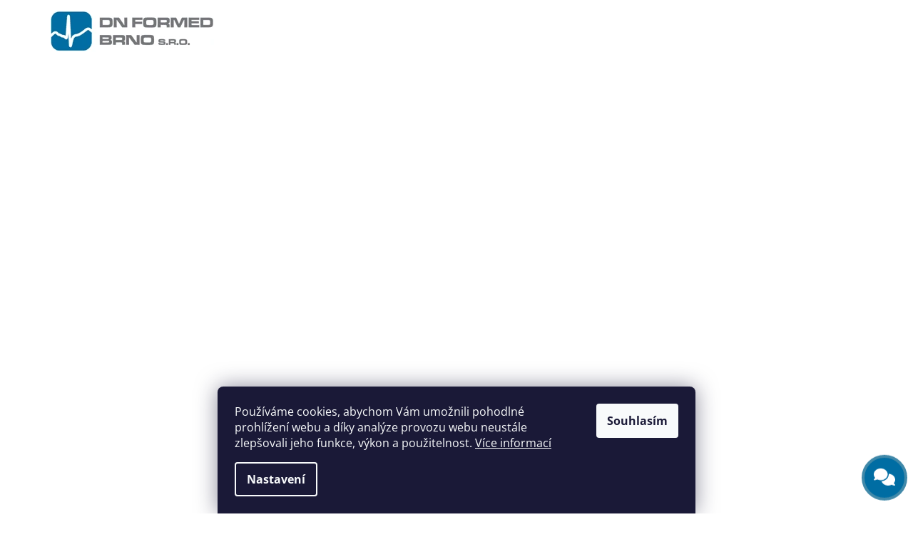

--- FILE ---
content_type: text/html; charset=utf-8
request_url: https://www.dnformed.cz/emed-atom-smart/
body_size: 25990
content:
<!doctype html><html lang="cs" dir="ltr" class="header-background-light external-fonts-loaded"><head><meta charset="utf-8" /><meta name="viewport" content="width=device-width,initial-scale=1" /><title>EMED ATOM SMART - DN FORMED Brno s.r.o.</title><link rel="preconnect" href="https://cdn.myshoptet.com" /><link rel="dns-prefetch" href="https://cdn.myshoptet.com" /><link rel="preload" href="https://cdn.myshoptet.com/prj/dist/master/cms/libs/jquery/jquery-1.11.3.min.js" as="script" /><link href="https://cdn.myshoptet.com/prj/dist/master/cms/templates/frontend_templates/shared/css/font-face/open-sans.css" rel="stylesheet"><link href="https://cdn.myshoptet.com/prj/dist/master/cms/templates/frontend_templates/shared/css/font-face/roboto.css" rel="stylesheet"><link href="https://cdn.myshoptet.com/prj/dist/master/shop/dist/font-shoptet-11.css.62c94c7785ff2cea73b2.css" rel="stylesheet"><script>
dataLayer = [];
dataLayer.push({'shoptet' : {
    "pageId": 916,
    "pageType": "productDetail",
    "currency": "CZK",
    "currencyInfo": {
        "decimalSeparator": ",",
        "exchangeRate": 1,
        "priceDecimalPlaces": 2,
        "symbol": "K\u010d",
        "symbolLeft": 0,
        "thousandSeparator": " "
    },
    "language": "cs",
    "projectId": 522476,
    "product": {
        "id": 400,
        "guid": "27e70722-5e89-11ed-894c-ecf4bbd5fcf2",
        "hasVariants": false,
        "codes": [
            {
                "code": "RCH100-630E"
            }
        ],
        "code": "RCH100-630E",
        "name": "EMED ATOM SMART",
        "appendix": "",
        "weight": 0,
        "manufacturer": "EMED Sp. z o.o. Sp.k.",
        "manufacturerGuid": "1EF5334A311669969AD2DA0BA3DED3EE",
        "currentCategory": "Produkty | Elektrochirurgie EMED | Eletrochirurgick\u00e9 jednotky",
        "currentCategoryGuid": "252fd63b-6010-11ed-adb3-246e96436e9c",
        "defaultCategory": "Produkty | Elektrochirurgie EMED | Eletrochirurgick\u00e9 jednotky",
        "defaultCategoryGuid": "252fd63b-6010-11ed-adb3-246e96436e9c",
        "currency": "CZK"
    },
    "stocks": [
        {
            "id": "ext",
            "title": "Sklad",
            "isDeliveryPoint": 0,
            "visibleOnEshop": 1
        }
    ],
    "cartInfo": {
        "id": null,
        "freeShipping": false,
        "freeShippingFrom": null,
        "leftToFreeGift": {
            "formattedPrice": "0 K\u010d",
            "priceLeft": 0
        },
        "freeGift": false,
        "leftToFreeShipping": {
            "priceLeft": null,
            "dependOnRegion": null,
            "formattedPrice": null
        },
        "discountCoupon": [],
        "getNoBillingShippingPrice": {
            "withoutVat": 0,
            "vat": 0,
            "withVat": 0
        },
        "cartItems": [],
        "taxMode": "ORDINARY"
    },
    "cart": [],
    "customer": {
        "priceRatio": 1,
        "priceListId": 1,
        "groupId": null,
        "registered": false,
        "mainAccount": false
    }
}});
dataLayer.push({'cookie_consent' : {
    "marketing": "denied",
    "analytics": "denied"
}});
document.addEventListener('DOMContentLoaded', function() {
    shoptet.consent.onAccept(function(agreements) {
        if (agreements.length == 0) {
            return;
        }
        dataLayer.push({
            'cookie_consent' : {
                'marketing' : (agreements.includes(shoptet.config.cookiesConsentOptPersonalisation)
                    ? 'granted' : 'denied'),
                'analytics': (agreements.includes(shoptet.config.cookiesConsentOptAnalytics)
                    ? 'granted' : 'denied')
            },
            'event': 'cookie_consent'
        });
    });
});
</script>
<meta property="og:type" content="website"><meta property="og:site_name" content="dnformed.cz"><meta property="og:url" content="https://www.dnformed.cz/emed-atom-smart/"><meta property="og:title" content="EMED ATOM SMART - DN FORMED Brno s.r.o."><meta name="author" content="DN FORMED Brno s.r.o."><meta name="web_author" content="Shoptet.cz"><meta name="dcterms.rightsHolder" content="www.dnformed.cz"><meta name="robots" content="index,follow"><meta property="og:image" content="https://cdn.myshoptet.com/usr/www.dnformed.cz/user/shop/big/400_emed-atom-smart.jpg?6368e18d"><meta property="og:description" content="EMED ATOM SMART. Elektrochirurgický generátor s monopolárními a bipolárními režimy pro ambulantní zákroky"><meta name="description" content="EMED ATOM SMART. Elektrochirurgický generátor s monopolárními a bipolárními režimy pro ambulantní zákroky"><style>:root {--color-primary: #2186bf;--color-primary-h: 202;--color-primary-s: 71%;--color-primary-l: 44%;--color-primary-hover: #005B99;--color-primary-hover-h: 204;--color-primary-hover-s: 100%;--color-primary-hover-l: 30%;--color-secondary: #f58220;--color-secondary-h: 28;--color-secondary-s: 91%;--color-secondary-l: 54%;--color-secondary-hover: #fca960;--color-secondary-hover-h: 28;--color-secondary-hover-s: 96%;--color-secondary-hover-l: 68%;--color-tertiary: #005B99;--color-tertiary-h: 204;--color-tertiary-s: 100%;--color-tertiary-l: 30%;--color-tertiary-hover: #005B99;--color-tertiary-hover-h: 204;--color-tertiary-hover-s: 100%;--color-tertiary-hover-l: 30%;--color-header-background: #ffffff;--template-font: "Open Sans";--template-headings-font: "Roboto";--header-background-url: none;--cookies-notice-background: #1A1937;--cookies-notice-color: #F8FAFB;--cookies-notice-button-hover: #f5f5f5;--cookies-notice-link-hover: #27263f;--templates-update-management-preview-mode-content: "Náhled aktualizací šablony je aktivní pro váš prohlížeč."}</style>
    
    <link href="https://cdn.myshoptet.com/prj/dist/master/shop/dist/main-11.less.5a24dcbbdabfd189c152.css" rel="stylesheet" />
                <link href="https://cdn.myshoptet.com/prj/dist/master/shop/dist/mobile-header-v1-11.less.1ee105d41b5f713c21aa.css" rel="stylesheet" />
    
    <script>var shoptet = shoptet || {};</script>
    <script src="https://cdn.myshoptet.com/prj/dist/master/shop/dist/main-3g-header.js.05f199e7fd2450312de2.js"></script>
<!-- User include --><!-- project html code header -->
<!-- Google Tag Manager -->
<script>(function(w,d,s,l,i){w[l]=w[l]||[];w[l].push({'gtm.start':
new Date().getTime(),event:'gtm.js'});var f=d.getElementsByTagName(s)[0],
j=d.createElement(s),dl=l!='dataLayer'?'&l='+l:'';j.async=true;j.src=
'https://www.googletagmanager.com/gtm.js?id='+i+dl;f.parentNode.insertBefore(j,f);
})(window,document,'script','dataLayer','GTM-WGZG822');</script>
<!-- End Google Tag Manager -->
<link rel="stylesheet" href="https://cdn.jsdelivr.net/npm/glider-js@1/glider.min.css">
<link rel="stylesheet" type="text/css" href="/user/documents/upload/fv-studio/slick.css?" async/>

<link rel="stylesheet" href="https://cdn.myshoptet.com/usr/api.fv-studio.cz/user/documents/upload/clients/dn_formed/fv-studio-app-style.min.css?fv-proxy&v=test1.090">
<style>
#carousel .item {
	position: relative;
}
.type-category .subcategories li a .text {
    color: #94948f;
}

.site-msg.information {
max-width: 100%;
width:100%;
bottom: 0;
left: 0;
box-shadow: none;
background-color: var(--tinted-blue);
}
 @media (min-width: 768px) {
.site-msg.information {
position: relative;
}
}
 .site-msg.information .container {
width: 100%;
padding: 0 10px;
}
 @media (min-width: 768px) {
.site-msg.information .container {
width: 747px;
padding: 0 20px;
}
}
 @media (min-width: 992px) {
.site-msg.information .container {
width: 972px;
}
}
 @media (min-width: 1200px) {
.site-msg.information .container {
width: 1178px;
}
}
 @media (min-width: 1440px) {
.site-msg.information .container {
width: 1418px;
}
}
 .site-msg.information .container .text {
color: #000;
font-size: 16px;
text-align: center;
}
 .site-msg.information .container .text a, .site-msg.information .container .text p {
color: #000;
}
 .site-msg.information .container .text a {
text-decoration: underline;
}
 .site-msg.information .container .text a:hover {
text-decoration: none;
}
 .site-msg.information .container .close {
right: 10px;
}
 @media (min-width: 768px) {
.site-msg.information .container .close {
right: 20px;
}
}
 .site-msg.information .container .close::before {
color: #000;
}

.p-info-wrapper .contact-box{position:initial;}
@media(max-width:767px){
.scrolled-down body:not(.ordering-process):not(.search-window-visible) #header .site-name{        top: -50px;}

}
</style>

<script>
window.fvEditConfig = {
	catalog: "/katalogy/", 											// odkaz na katalogy, CTA nad filtry v kategorii
};
</script>
<!-- /User include --><link rel="shortcut icon" href="/favicon.ico" type="image/x-icon" /><link rel="canonical" href="https://www.dnformed.cz/emed-atom-smart/" />    <!-- Global site tag (gtag.js) - Google Analytics -->
    <script async src="https://www.googletagmanager.com/gtag/js?id=G-ZL9BK4BF2Q"></script>
    <script>
        
        window.dataLayer = window.dataLayer || [];
        function gtag(){dataLayer.push(arguments);}
        

                    console.debug('default consent data');

            gtag('consent', 'default', {"ad_storage":"denied","analytics_storage":"denied","ad_user_data":"denied","ad_personalization":"denied","wait_for_update":500});
            dataLayer.push({
                'event': 'default_consent'
            });
        
        gtag('js', new Date());

        
                gtag('config', 'G-ZL9BK4BF2Q', {"groups":"GA4","send_page_view":false,"content_group":"productDetail","currency":"CZK","page_language":"cs"});
        
        
        
        
        
        
                    gtag('event', 'page_view', {"send_to":"GA4","page_language":"cs","content_group":"productDetail","currency":"CZK"});
        
                gtag('set', 'currency', 'CZK');

        gtag('event', 'view_item', {
            "send_to": "UA",
            "items": [
                {
                    "id": "RCH100-630E",
                    "name": "EMED ATOM SMART",
                    "category": "Produkty \/ Elektrochirurgie EMED \/ Eletrochirurgick\u00e9 jednotky",
                                        "brand": "EMED Sp. z o.o. Sp.k.",
                                                            "price": 86394
                }
            ]
        });
        
        
        
        
        
                    gtag('event', 'view_item', {"send_to":"GA4","page_language":"cs","content_group":"productDetail","items":[{"item_id":"RCH100-630E","item_name":"EMED ATOM SMART","item_brand":"EMED Sp. z o.o. Sp.k.","item_category":"Produkty","item_category2":"Elektrochirurgie EMED","item_category3":"Eletrochirurgick\u00e9 jednotky","quantity":1,"index":0}]});
        
        
        
        
        
        
        
        document.addEventListener('DOMContentLoaded', function() {
            if (typeof shoptet.tracking !== 'undefined') {
                for (var id in shoptet.tracking.bannersList) {
                    gtag('event', 'view_promotion', {
                        "send_to": "UA",
                        "promotions": [
                            {
                                "id": shoptet.tracking.bannersList[id].id,
                                "name": shoptet.tracking.bannersList[id].name,
                                "position": shoptet.tracking.bannersList[id].position
                            }
                        ]
                    });
                }
            }

            shoptet.consent.onAccept(function(agreements) {
                if (agreements.length !== 0) {
                    console.debug('gtag consent accept');
                    var gtagConsentPayload =  {
                        'ad_storage': agreements.includes(shoptet.config.cookiesConsentOptPersonalisation)
                            ? 'granted' : 'denied',
                        'analytics_storage': agreements.includes(shoptet.config.cookiesConsentOptAnalytics)
                            ? 'granted' : 'denied',
                                                                                                'ad_user_data': agreements.includes(shoptet.config.cookiesConsentOptPersonalisation)
                            ? 'granted' : 'denied',
                        'ad_personalization': agreements.includes(shoptet.config.cookiesConsentOptPersonalisation)
                            ? 'granted' : 'denied',
                        };
                    console.debug('update consent data', gtagConsentPayload);
                    gtag('consent', 'update', gtagConsentPayload);
                    dataLayer.push(
                        { 'event': 'update_consent' }
                    );
                }
            });
        });
    </script>
</head><body class="desktop id-916 in-eletrochirurgicke-jednotky template-11 type-product type-detail one-column-body columns-mobile-2 columns-3 ums_forms_redesign--off ums_a11y_category_page--on ums_discussion_rating_forms--off ums_flags_display_unification--on ums_a11y_login--on mobile-header-version-1"><noscript>
    <style>
        #header {
            padding-top: 0;
            position: relative !important;
            top: 0;
        }
        .header-navigation {
            position: relative !important;
        }
        .overall-wrapper {
            margin: 0 !important;
        }
        body:not(.ready) {
            visibility: visible !important;
        }
    </style>
    <div class="no-javascript">
        <div class="no-javascript__title">Musíte změnit nastavení vašeho prohlížeče</div>
        <div class="no-javascript__text">Podívejte se na: <a href="https://www.google.com/support/bin/answer.py?answer=23852">Jak povolit JavaScript ve vašem prohlížeči</a>.</div>
        <div class="no-javascript__text">Pokud používáte software na blokování reklam, může být nutné povolit JavaScript z této stránky.</div>
        <div class="no-javascript__text">Děkujeme.</div>
    </div>
</noscript>

        <div id="fb-root"></div>
        <script>
            window.fbAsyncInit = function() {
                FB.init({
//                    appId            : 'your-app-id',
                    autoLogAppEvents : true,
                    xfbml            : true,
                    version          : 'v19.0'
                });
            };
        </script>
        <script async defer crossorigin="anonymous" src="https://connect.facebook.net/cs_CZ/sdk.js"></script>    <div class="siteCookies siteCookies--bottom siteCookies--dark js-siteCookies" role="dialog" data-testid="cookiesPopup" data-nosnippet>
        <div class="siteCookies__form">
            <div class="siteCookies__content">
                <div class="siteCookies__text">
                    Používáme cookies, abychom Vám umožnili pohodlné prohlížení webu a díky analýze provozu webu neustále zlepšovali jeho funkce, výkon a použitelnost. <a href="/podminky-ochrany-osobnich-udaju/" target="_blank" rel="noopener noreferrer">Více informací</a>
                </div>
                <p class="siteCookies__links">
                    <button class="siteCookies__link js-cookies-settings" aria-label="Nastavení cookies" data-testid="cookiesSettings">Nastavení</button>
                </p>
            </div>
            <div class="siteCookies__buttonWrap">
                                <button class="siteCookies__button js-cookiesConsentSubmit" value="all" aria-label="Přijmout cookies" data-testid="buttonCookiesAccept">Souhlasím</button>
            </div>
        </div>
        <script>
            document.addEventListener("DOMContentLoaded", () => {
                const siteCookies = document.querySelector('.js-siteCookies');
                document.addEventListener("scroll", shoptet.common.throttle(() => {
                    const st = document.documentElement.scrollTop;
                    if (st > 1) {
                        siteCookies.classList.add('siteCookies--scrolled');
                    } else {
                        siteCookies.classList.remove('siteCookies--scrolled');
                    }
                }, 100));
            });
        </script>
    </div>
<a href="#content" class="skip-link sr-only">Přejít na obsah</a><div class="overall-wrapper"><div class="user-action"><div class="container">
    <div class="user-action-in">
                    <div id="login" class="user-action-login popup-widget login-widget" role="dialog" aria-labelledby="loginHeading">
        <div class="popup-widget-inner">
                            <h2 id="loginHeading">Přihlášení k vašemu účtu</h2><div id="customerLogin"><form action="/action/Customer/Login/" method="post" id="formLoginIncluded" class="csrf-enabled formLogin" data-testid="formLogin"><input type="hidden" name="referer" value="" /><div class="form-group"><div class="input-wrapper email js-validated-element-wrapper no-label"><input type="email" name="email" class="form-control" autofocus placeholder="E-mailová adresa (např. jan@novak.cz)" data-testid="inputEmail" autocomplete="email" required /></div></div><div class="form-group"><div class="input-wrapper password js-validated-element-wrapper no-label"><input type="password" name="password" class="form-control" placeholder="Heslo" data-testid="inputPassword" autocomplete="current-password" required /><span class="no-display">Nemůžete vyplnit toto pole</span><input type="text" name="surname" value="" class="no-display" /></div></div><div class="form-group"><div class="login-wrapper"><button type="submit" class="btn btn-secondary btn-text btn-login" data-testid="buttonSubmit">Přihlásit se</button><div class="password-helper"><a href="/registrace/" data-testid="signup" rel="nofollow">Nová registrace</a><a href="/klient/zapomenute-heslo/" rel="nofollow">Zapomenuté heslo</a></div></div></div></form>
</div>                    </div>
    </div>

                            <div id="cart-widget" class="user-action-cart popup-widget cart-widget loader-wrapper" data-testid="popupCartWidget" role="dialog" aria-hidden="true">
    <div class="popup-widget-inner cart-widget-inner place-cart-here">
        <div class="loader-overlay">
            <div class="loader"></div>
        </div>
    </div>

    <div class="cart-widget-button">
        <a href="/kosik/" class="btn btn-conversion" id="continue-order-button" rel="nofollow" data-testid="buttonNextStep">Pokračovat do košíku</a>
    </div>
</div>
            </div>
</div>
</div><div class="top-navigation-bar" data-testid="topNavigationBar">

    <div class="container">

        <div class="top-navigation-contacts">
            <strong>Zákaznická podpora:</strong><a href="tel:+420532198888" class="project-phone" aria-label="Zavolat na +420532198888" data-testid="contactboxPhone"><span>+420 532 198 888</span></a><a href="mailto:dnformed@dnformed.cz" class="project-email" data-testid="contactboxEmail"><span>dnformed@dnformed.cz</span></a>        </div>

                            <div class="top-navigation-menu">
                <div class="top-navigation-menu-trigger"></div>
                <ul class="top-navigation-bar-menu">
                                            <li class="top-navigation-menu-item-27">
                            <a href="/jak-nakupovat/">Jak nakupovat</a>
                        </li>
                                            <li class="top-navigation-menu-item-39">
                            <a href="/obchodni-podminky/">Obchodní podmínky</a>
                        </li>
                                            <li class="top-navigation-menu-item-691">
                            <a href="/podminky-ochrany-osobnich-udaju/">Podmínky ochrany osobních údajů </a>
                        </li>
                                    </ul>
                <ul class="top-navigation-bar-menu-helper"></ul>
            </div>
        
        <div class="top-navigation-tools">
            <div class="responsive-tools">
                <a href="#" class="toggle-window" data-target="search" aria-label="Hledat" data-testid="linkSearchIcon"></a>
                                                            <a href="#" class="toggle-window" data-target="login"></a>
                                                    <a href="#" class="toggle-window" data-target="navigation" aria-label="Menu" data-testid="hamburgerMenu"></a>
            </div>
                        <button class="top-nav-button top-nav-button-login toggle-window" type="button" data-target="login" aria-haspopup="dialog" aria-controls="login" aria-expanded="false" data-testid="signin"><span>Přihlášení</span></button>        </div>

    </div>

</div>
<header id="header"><div class="container navigation-wrapper">
    <div class="header-top">
        <div class="site-name-wrapper">
            <div class="site-name"><a href="/" data-testid="linkWebsiteLogo"><img src="https://cdn.myshoptet.com/usr/www.dnformed.cz/user/logos/mask_group_22.png" alt="DN FORMED Brno s.r.o." fetchpriority="low" /></a></div>        </div>
        <div class="search" itemscope itemtype="https://schema.org/WebSite">
            <meta itemprop="headline" content="Eletrochirurgické jednotky"/><meta itemprop="url" content="https://www.dnformed.cz"/><meta itemprop="text" content="EMED ATOM SMART. Elektrochirurgický generátor s monopolárními a bipolárními režimy pro ambulantní zákroky"/>            <form action="/action/ProductSearch/prepareString/" method="post"
    id="formSearchForm" class="search-form compact-form js-search-main"
    itemprop="potentialAction" itemscope itemtype="https://schema.org/SearchAction" data-testid="searchForm">
    <fieldset>
        <meta itemprop="target"
            content="https://www.dnformed.cz/vyhledavani/?string={string}"/>
        <input type="hidden" name="language" value="cs"/>
        
            
<input
    type="search"
    name="string"
        class="query-input form-control search-input js-search-input"
    placeholder="Napište, co hledáte"
    autocomplete="off"
    required
    itemprop="query-input"
    aria-label="Vyhledávání"
    data-testid="searchInput"
>
            <button type="submit" class="btn btn-default" data-testid="searchBtn">Hledat</button>
        
    </fieldset>
</form>
        </div>
        <div class="navigation-buttons">
                
    <a href="/kosik/" class="btn btn-icon toggle-window cart-count" data-target="cart" data-hover="true" data-redirect="true" data-testid="headerCart" rel="nofollow" aria-haspopup="dialog" aria-expanded="false" aria-controls="cart-widget">
        
                <span class="sr-only">Nákupní košík</span>
        
            <span class="cart-price visible-lg-inline-block" data-testid="headerCartPrice">
                                    Prázdný košík                            </span>
        
    
            </a>
        </div>
    </div>
    <nav id="navigation" aria-label="Hlavní menu" data-collapsible="true"><div class="navigation-in menu"><ul class="menu-level-1" role="menubar" data-testid="headerMenuItems"><li class="menu-item-874" role="none"><a href="/kariera/" data-testid="headerMenuItem" role="menuitem" aria-expanded="false"><b>Kariéra</b></a></li>
<li class="menu-item-29" role="none"><a href="/kontakt/" data-testid="headerMenuItem" role="menuitem" aria-expanded="false"><b>Kontakt</b></a></li>
<li class="menu-item-external-67" role="none"><a href="/zastoupene-firmy/" data-testid="headerMenuItem" role="menuitem" aria-expanded="false"><b>Zastoupené firmy</b></a></li>
<li class="menu-item-871" role="none"><a href="/o-nas/" data-testid="headerMenuItem" role="menuitem" aria-expanded="false"><b>O nás</b></a></li>
<li class="menu-item-868" role="none"><a href="/servis/" data-testid="headerMenuItem" role="menuitem" aria-expanded="false"><b>Servis</b></a></li>
<li class="menu-item-883 ext" role="none"><a href="/produkty/" data-testid="headerMenuItem" role="menuitem" aria-haspopup="true" aria-expanded="false"><b>Produkty</b><span class="submenu-arrow"></span></a><ul class="menu-level-2" aria-label="Produkty" tabindex="-1" role="menu"><li class="menu-item-673 has-third-level" role="none"><a href="/odsavacky-medela/" class="menu-image" data-testid="headerMenuItem" tabindex="-1" aria-hidden="true"><img src="data:image/svg+xml,%3Csvg%20width%3D%22140%22%20height%3D%22100%22%20xmlns%3D%22http%3A%2F%2Fwww.w3.org%2F2000%2Fsvg%22%3E%3C%2Fsvg%3E" alt="" aria-hidden="true" width="140" height="100"  data-src="https://cdn.myshoptet.com/usr/www.dnformed.cz/user/categories/thumb/thopaz_web.jpg" fetchpriority="low" /></a><div><a href="/odsavacky-medela/" data-testid="headerMenuItem" role="menuitem"><span>Chirurgické odsávačky MEDELA</span></a>
                                                    <ul class="menu-level-3" role="menu">
                                                                    <li class="menu-item-675" role="none">
                                        <a href="/odsavacky/" data-testid="headerMenuItem" role="menuitem">
                                            Chirurgické odsávačky Medela</a>,                                    </li>
                                                                    <li class="menu-item-709" role="none">
                                        <a href="/lahve/" data-testid="headerMenuItem" role="menuitem">
                                            Láhve</a>,                                    </li>
                                                                    <li class="menu-item-712" role="none">
                                        <a href="/medela-vaky/" data-testid="headerMenuItem" role="menuitem">
                                            Medela vaky</a>,                                    </li>
                                                                    <li class="menu-item-715" role="none">
                                        <a href="/vicka/" data-testid="headerMenuItem" role="menuitem">
                                            Víčka</a>,                                    </li>
                                                                    <li class="menu-item-718" role="none">
                                        <a href="/drzaky/" data-testid="headerMenuItem" role="menuitem">
                                            Držáky</a>,                                    </li>
                                                                    <li class="menu-item-721" role="none">
                                        <a href="/voziky-2/" data-testid="headerMenuItem" role="menuitem">
                                            Vozíky</a>,                                    </li>
                                                                    <li class="menu-item-724" role="none">
                                        <a href="/filtry-bakteriologicke-a-virove/" data-testid="headerMenuItem" role="menuitem">
                                            Filtry bakteriologické a virové</a>,                                    </li>
                                                                    <li class="menu-item-727" role="none">
                                        <a href="/hadice-odsavaci/" data-testid="headerMenuItem" role="menuitem">
                                            Hadice odsávací</a>,                                    </li>
                                                                    <li class="menu-item-994" role="none">
                                        <a href="/prislusenstvi-ostatni/" data-testid="headerMenuItem" role="menuitem">
                                            Příslušenství ostatní</a>,                                    </li>
                                                                    <li class="menu-item-676" role="none">
                                        <a href="/prislusenstvi-pro-thopaz-thopaz/" data-testid="headerMenuItem" role="menuitem">
                                            Příslušenství pro Thopaz/Thopaz+</a>,                                    </li>
                                                                    <li class="menu-item-1331" role="none">
                                        <a href="/katetry-hrudni-s-clotstop/" data-testid="headerMenuItem" role="menuitem">
                                            Katétry hrudní s ClotStop®</a>,                                    </li>
                                                                    <li class="menu-item-1334" role="none">
                                        <a href="/mediastinalni-dreny-s-clotstop/" data-testid="headerMenuItem" role="menuitem">
                                            Drény hrudní mediastinální s ClotStop®</a>,                                    </li>
                                                                    <li class="menu-item-706" role="none">
                                        <a href="/prislusenstvi-pro-vario/" data-testid="headerMenuItem" role="menuitem">
                                            Příslušenství pro Vario</a>,                                    </li>
                                                                    <li class="menu-item-677" role="none">
                                        <a href="/prislusenstvi-pro-clario-clario-toni/" data-testid="headerMenuItem" role="menuitem">
                                            Příslušenství pro Clario/Clario TONI</a>,                                    </li>
                                                                    <li class="menu-item-1000" role="none">
                                        <a href="/prislusenstvi-pro-vakuumextrakce/" data-testid="headerMenuItem" role="menuitem">
                                            Příslušenství pro vakuumextrakce</a>,                                    </li>
                                                                    <li class="menu-item-997" role="none">
                                        <a href="/proudove-odsavacky-regulatory-vakua/" data-testid="headerMenuItem" role="menuitem">
                                            Proudové odsávačky - regulátory vakua</a>                                    </li>
                                                            </ul>
                        </div></li><li class="menu-item-853 has-third-level" role="none"><a href="/elektrochirurgie-emed/" class="menu-image" data-testid="headerMenuItem" tabindex="-1" aria-hidden="true"><img src="data:image/svg+xml,%3Csvg%20width%3D%22140%22%20height%3D%22100%22%20xmlns%3D%22http%3A%2F%2Fwww.w3.org%2F2000%2Fsvg%22%3E%3C%2Fsvg%3E" alt="" aria-hidden="true" width="140" height="100"  data-src="https://cdn.myshoptet.com/usr/www.dnformed.cz/user/categories/thumb/emed-spectrum-1.jpg" fetchpriority="low" /></a><div><a href="/elektrochirurgie-emed/" data-testid="headerMenuItem" role="menuitem"><span>Elektrochirurgie EMED</span></a>
                                                    <ul class="menu-level-3" role="menu">
                                                                    <li class="menu-item-916" role="none">
                                        <a href="/eletrochirurgicke-jednotky/" class="active" data-testid="headerMenuItem" role="menuitem">
                                            Eletrochirurgické jednotky</a>,                                    </li>
                                                                    <li class="menu-item-919" role="none">
                                        <a href="/odsavacka-koure-aria-2/" data-testid="headerMenuItem" role="menuitem">
                                            Odsávačka kouře ARIA</a>,                                    </li>
                                                                    <li class="menu-item-922" role="none">
                                        <a href="/endoskopicka-pumpa-waterfall/" data-testid="headerMenuItem" role="menuitem">
                                            Endoskopická pumpa Waterfall</a>                                    </li>
                                                            </ul>
                        </div></li><li class="menu-item-1024 has-third-level" role="none"><a href="/stoly-a-kresla-schmitz/" class="menu-image" data-testid="headerMenuItem" tabindex="-1" aria-hidden="true"><img src="data:image/svg+xml,%3Csvg%20width%3D%22140%22%20height%3D%22100%22%20xmlns%3D%22http%3A%2F%2Fwww.w3.org%2F2000%2Fsvg%22%3E%3C%2Fsvg%3E" alt="" aria-hidden="true" width="140" height="100"  data-src="https://cdn.myshoptet.com/usr/www.dnformed.cz/user/categories/thumb/arco-matic.jpg" fetchpriority="low" /></a><div><a href="/stoly-a-kresla-schmitz/" data-testid="headerMenuItem" role="menuitem"><span>Stoly a křesla SCHMITZ</span></a>
                                                    <ul class="menu-level-3" role="menu">
                                                                    <li class="menu-item-1027" role="none">
                                        <a href="/operacni-stoly/" data-testid="headerMenuItem" role="menuitem">
                                            Operační stoly</a>,                                    </li>
                                                                    <li class="menu-item-1030" role="none">
                                        <a href="/stretchery/" data-testid="headerMenuItem" role="menuitem">
                                            Stretchery</a>,                                    </li>
                                                                    <li class="menu-item-1033" role="none">
                                        <a href="/gynekologicka-kresla/" data-testid="headerMenuItem" role="menuitem">
                                            Gynekologická křesla</a>,                                    </li>
                                                                    <li class="menu-item-1036" role="none">
                                        <a href="/urologicke-kreslo/" data-testid="headerMenuItem" role="menuitem">
                                            Urologické křeslo</a>                                    </li>
                                                            </ul>
                        </div></li><li class="menu-item-826 has-third-level" role="none"><a href="/plasticka-a-esteticka-chirurgie/" class="menu-image" data-testid="headerMenuItem" tabindex="-1" aria-hidden="true"><img src="data:image/svg+xml,%3Csvg%20width%3D%22140%22%20height%3D%22100%22%20xmlns%3D%22http%3A%2F%2Fwww.w3.org%2F2000%2Fsvg%22%3E%3C%2Fsvg%3E" alt="" aria-hidden="true" width="140" height="100"  data-src="https://cdn.myshoptet.com/usr/www.dnformed.cz/user/categories/thumb/vibracni-system-liposurg.jpg" fetchpriority="low" /></a><div><a href="/plasticka-a-esteticka-chirurgie/" data-testid="headerMenuItem" role="menuitem"><span>Infiltrační pumpy NOUVAG</span></a>
                                                    <ul class="menu-level-3" role="menu">
                                                                    <li class="menu-item-829" role="none">
                                        <a href="/ip-pro-plasticke-chirurgie/" data-testid="headerMenuItem" role="menuitem">
                                            IP pro plastické chirurgie</a>,                                    </li>
                                                                    <li class="menu-item-928" role="none">
                                        <a href="/ip-pro-cevni-chirurgie/" data-testid="headerMenuItem" role="menuitem">
                                            IP pro cévní chirurgie</a>,                                    </li>
                                                                    <li class="menu-item-931" role="none">
                                        <a href="/sety-infiltracni/" data-testid="headerMenuItem" role="menuitem">
                                            Sety infiltrační</a>,                                    </li>
                                                                    <li class="menu-item-934" role="none">
                                        <a href="/jehly-infiltracni-jednorazove/" data-testid="headerMenuItem" role="menuitem">
                                            Jehly infiltrační jednorázové</a>                                    </li>
                                                            </ul>
                        </div></li><li class="menu-item-1045 has-third-level" role="none"><a href="/svitidla-derungs/" class="menu-image" data-testid="headerMenuItem" tabindex="-1" aria-hidden="true"><img src="data:image/svg+xml,%3Csvg%20width%3D%22140%22%20height%3D%22100%22%20xmlns%3D%22http%3A%2F%2Fwww.w3.org%2F2000%2Fsvg%22%3E%3C%2Fsvg%3E" alt="" aria-hidden="true" width="140" height="100"  data-src="https://cdn.myshoptet.com/usr/www.dnformed.cz/user/categories/thumb/triango_duor.jpg" fetchpriority="low" /></a><div><a href="/svitidla-derungs/" data-testid="headerMenuItem" role="menuitem"><span>Svítidla DERUNGS</span></a>
                                                    <ul class="menu-level-3" role="menu">
                                                                    <li class="menu-item-1048" role="none">
                                        <a href="/operacni-zakrokova-svitidla-derungs/" data-testid="headerMenuItem" role="menuitem">
                                            Operační a zákroková svítidla</a>,                                    </li>
                                                                    <li class="menu-item-1060" role="none">
                                        <a href="/vysetrovaci-svitidla/" data-testid="headerMenuItem" role="menuitem">
                                            Zákroková/vyšetřovací svítidla</a>,                                    </li>
                                                                    <li class="menu-item-1063" role="none">
                                        <a href="/lupova-svitidla/" data-testid="headerMenuItem" role="menuitem">
                                            Lupová svítidla</a>,                                    </li>
                                                                    <li class="menu-item-1066" role="none">
                                        <a href="/prislusenstvi-ke-svitidlum-derungs/" data-testid="headerMenuItem" role="menuitem">
                                            Příslušenství ke svítidlům Derungs</a>                                    </li>
                                                            </ul>
                        </div></li><li class="menu-item-730" role="none"><a href="/nastroje-dufner/" class="menu-image" data-testid="headerMenuItem" tabindex="-1" aria-hidden="true"><img src="data:image/svg+xml,%3Csvg%20width%3D%22140%22%20height%3D%22100%22%20xmlns%3D%22http%3A%2F%2Fwww.w3.org%2F2000%2Fsvg%22%3E%3C%2Fsvg%3E" alt="" aria-hidden="true" width="140" height="100"  data-src="https://cdn.myshoptet.com/usr/www.dnformed.cz/user/categories/thumb/dufner_kanyla_dr____k_kanyl.jpg" fetchpriority="low" /></a><div><a href="/nastroje-dufner/" data-testid="headerMenuItem" role="menuitem"><span>Nástroje DUFNER</span></a>
                        </div></li><li class="menu-item-802 has-third-level" role="none"><a href="/kryoterapie-metrum-cryoflex/" class="menu-image" data-testid="headerMenuItem" tabindex="-1" aria-hidden="true"><img src="data:image/svg+xml,%3Csvg%20width%3D%22140%22%20height%3D%22100%22%20xmlns%3D%22http%3A%2F%2Fwww.w3.org%2F2000%2Fsvg%22%3E%3C%2Fsvg%3E" alt="" aria-hidden="true" width="140" height="100"  data-src="https://cdn.myshoptet.com/usr/www.dnformed.cz/user/categories/thumb/cryo_t_duo.jpg" fetchpriority="low" /></a><div><a href="/kryoterapie-metrum-cryoflex/" data-testid="headerMenuItem" role="menuitem"><span>Kryoterapie METRUM CRYOFLEX</span></a>
                                                    <ul class="menu-level-3" role="menu">
                                                                    <li class="menu-item-805" role="none">
                                        <a href="/lokalni-kryoterapie/" data-testid="headerMenuItem" role="menuitem">
                                            Lokální kryoterapie</a>,                                    </li>
                                                                    <li class="menu-item-937" role="none">
                                        <a href="/prislusenstvi-pro-lokalni-kryoterapii/" data-testid="headerMenuItem" role="menuitem">
                                            Příslušenství pro lokální kryoterapii</a>                                    </li>
                                                            </ul>
                        </div></li><li class="menu-item-1305" role="none"><a href="/svetelna-terapie/" class="menu-image" data-testid="headerMenuItem" tabindex="-1" aria-hidden="true"><img src="data:image/svg+xml,%3Csvg%20width%3D%22140%22%20height%3D%22100%22%20xmlns%3D%22http%3A%2F%2Fwww.w3.org%2F2000%2Fsvg%22%3E%3C%2Fsvg%3E" alt="" aria-hidden="true" width="140" height="100"  data-src="https://cdn.myshoptet.com/usr/www.dnformed.cz/user/categories/thumb/celluma-pro.png" fetchpriority="low" /></a><div><a href="/svetelna-terapie/" data-testid="headerMenuItem" role="menuitem"><span>Světelná terapie CELLUMA</span></a>
                        </div></li><li class="menu-item-772 has-third-level" role="none"><a href="/laboratorni-a-prumyslove-vybaveni/" class="menu-image" data-testid="headerMenuItem" tabindex="-1" aria-hidden="true"><img src="data:image/svg+xml,%3Csvg%20width%3D%22140%22%20height%3D%22100%22%20xmlns%3D%22http%3A%2F%2Fwww.w3.org%2F2000%2Fsvg%22%3E%3C%2Fsvg%3E" alt="" aria-hidden="true" width="140" height="100"  data-src="https://cdn.myshoptet.com/usr/www.dnformed.cz/user/categories/thumb/izolator-pro-pripravu-a-redeni-cytostatik_1.jpg" fetchpriority="low" /></a><div><a href="/laboratorni-a-prumyslove-vybaveni/" data-testid="headerMenuItem" role="menuitem"><span>Čisté prostory ENVAIR</span></a>
                                                    <ul class="menu-level-3" role="menu">
                                                                    <li class="menu-item-775" role="none">
                                        <a href="/izolatory-envair/" data-testid="headerMenuItem" role="menuitem">
                                            Pevné rigidní izolátory</a>,                                    </li>
                                                                    <li class="menu-item-784" role="none">
                                        <a href="/mikrobiologicke-bezpecnostni-skrine/" data-testid="headerMenuItem" role="menuitem">
                                            Mikrobiologické bezpečnostní skříně</a>,                                    </li>
                                                                    <li class="menu-item-781" role="none">
                                        <a href="/flexibilni-technologicke-izolatory-onfab/" data-testid="headerMenuItem" role="menuitem">
                                            Flexibilní technologické izolátory ONFAB</a>,                                    </li>
                                                                    <li class="menu-item-1258" role="none">
                                        <a href="/flexibilni-pop-up-izolatory-onfab/" data-testid="headerMenuItem" role="menuitem">
                                            Flexibilní Pop Up izolátory ONFAB</a>                                    </li>
                                                            </ul>
                        </div></li><li class="menu-item-1084 has-third-level" role="none"><a href="/chlazeni-pokozky-hlavy-paxman/" class="menu-image" data-testid="headerMenuItem" tabindex="-1" aria-hidden="true"><img src="data:image/svg+xml,%3Csvg%20width%3D%22140%22%20height%3D%22100%22%20xmlns%3D%22http%3A%2F%2Fwww.w3.org%2F2000%2Fsvg%22%3E%3C%2Fsvg%3E" alt="" aria-hidden="true" width="140" height="100"  data-src="https://cdn.myshoptet.com/usr/www.dnformed.cz/user/categories/thumb/paxman.jpeg" fetchpriority="low" /></a><div><a href="/chlazeni-pokozky-hlavy-paxman/" data-testid="headerMenuItem" role="menuitem"><span>Onkologie PAXMAN</span></a>
                                                    <ul class="menu-level-3" role="menu">
                                                                    <li class="menu-item-1261" role="none">
                                        <a href="/prevence-a-snizeni-ucinku-alopecie-pri-chemoteapii-paxman/" data-testid="headerMenuItem" role="menuitem">
                                            Prevence a snížení účinků alopecie při chemoteapii PAXMAN</a>,                                    </li>
                                                                    <li class="menu-item-1264" role="none">
                                        <a href="/snizeni-ucinku-polyneuropatie-indukovane-chemoterapii-paxman/" data-testid="headerMenuItem" role="menuitem">
                                            Snížení účinků polyneuropatie indukované chemoterapií PAXMAN</a>,                                    </li>
                                                                    <li class="menu-item-1093" role="none">
                                        <a href="/chladici-cepice-a-prislusenstvi/" data-testid="headerMenuItem" role="menuitem">
                                            Chladící čepice a příslušenství PAXMAN</a>                                    </li>
                                                            </ul>
                        </div></li><li class="menu-item-1246 has-third-level" role="none"><a href="/laboratore/" class="menu-image" data-testid="headerMenuItem" tabindex="-1" aria-hidden="true"><img src="data:image/svg+xml,%3Csvg%20width%3D%22140%22%20height%3D%22100%22%20xmlns%3D%22http%3A%2F%2Fwww.w3.org%2F2000%2Fsvg%22%3E%3C%2Fsvg%3E" alt="" aria-hidden="true" width="140" height="100"  data-src="https://cdn.myshoptet.com/usr/www.dnformed.cz/user/categories/thumb/obr_16.png" fetchpriority="low" /></a><div><a href="/laboratore/" data-testid="headerMenuItem" role="menuitem"><span>Laboratoře</span></a>
                                                    <ul class="menu-level-3" role="menu">
                                                                    <li class="menu-item-1249" role="none">
                                        <a href="/teplotni-technika-bmt/" data-testid="headerMenuItem" role="menuitem">
                                            Teplotní technika BMT</a>,                                    </li>
                                                                    <li class="menu-item-1252" role="none">
                                        <a href="/mechanicke-operace-mpw/" data-testid="headerMenuItem" role="menuitem">
                                            Mechanické operace MPW</a>,                                    </li>
                                                                    <li class="menu-item-790" role="none">
                                        <a href="/pipety-a-davkovaci-systemy/" data-testid="headerMenuItem" role="menuitem">
                                            Pipety a dávkovací systémy RATIOLAB</a>                                    </li>
                                                            </ul>
                        </div></li><li class="menu-item-1308" role="none"><a href="/argo-plasma-2/" class="menu-image" data-testid="headerMenuItem" tabindex="-1" aria-hidden="true"><img src="data:image/svg+xml,%3Csvg%20width%3D%22140%22%20height%3D%22100%22%20xmlns%3D%22http%3A%2F%2Fwww.w3.org%2F2000%2Fsvg%22%3E%3C%2Fsvg%3E" alt="" aria-hidden="true" width="140" height="100"  data-src="https://cdn.myshoptet.com/usr/www.dnformed.cz/user/categories/thumb/argo_plasma.jpg" fetchpriority="low" /></a><div><a href="/argo-plasma-2/" data-testid="headerMenuItem" role="menuitem"><span>Argo Plasma</span></a>
                        </div></li><li class="menu-item-751 has-third-level" role="none"><a href="/matersky-program-2/" class="menu-image" data-testid="headerMenuItem" tabindex="-1" aria-hidden="true"><img src="data:image/svg+xml,%3Csvg%20width%3D%22140%22%20height%3D%22100%22%20xmlns%3D%22http%3A%2F%2Fwww.w3.org%2F2000%2Fsvg%22%3E%3C%2Fsvg%3E" alt="" aria-hidden="true" width="140" height="100"  data-src="https://cdn.myshoptet.com/usr/www.dnformed.cz/user/categories/thumb/symphony-plus-2.jpg" fetchpriority="low" /></a><div><a href="/matersky-program-2/" data-testid="headerMenuItem" role="menuitem"><span>Mateřský program</span></a>
                                                    <ul class="menu-level-3" role="menu">
                                                                    <li class="menu-item-757" role="none">
                                        <a href="/pristroje-pro-gyn-por-oddeleni/" data-testid="headerMenuItem" role="menuitem">
                                            Přístroje pro gyn-por oddělení</a>,                                    </li>
                                                                    <li class="menu-item-760" role="none">
                                        <a href="/pristroje-pro-neonatologii/" data-testid="headerMenuItem" role="menuitem">
                                            Přístroje pro neonatologii</a>,                                    </li>
                                                                    <li class="menu-item-754" role="none">
                                        <a href="/medela-pristroje-a-pomucky-pro-kojici-matky-2/" data-testid="headerMenuItem" role="menuitem">
                                            MEDELA Přístroje a pomůcky pro kojící matky</a>                                    </li>
                                                            </ul>
                        </div></li><li class="menu-item-793 has-third-level" role="none"><a href="/kyslikova-terapie-gce/" class="menu-image" data-testid="headerMenuItem" tabindex="-1" aria-hidden="true"><img src="data:image/svg+xml,%3Csvg%20width%3D%22140%22%20height%3D%22100%22%20xmlns%3D%22http%3A%2F%2Fwww.w3.org%2F2000%2Fsvg%22%3E%3C%2Fsvg%3E" alt="" aria-hidden="true" width="140" height="100"  data-src="https://cdn.myshoptet.com/usr/www.dnformed.cz/user/categories/thumb/gce_ventil-2.jpg" fetchpriority="low" /></a><div><a href="/kyslikova-terapie-gce/" data-testid="headerMenuItem" role="menuitem"><span>Kyslíková terapie GCE</span></a>
                                                    <ul class="menu-level-3" role="menu">
                                                                    <li class="menu-item-940" role="none">
                                        <a href="/redukcni-ventily-mediselect/" data-testid="headerMenuItem" role="menuitem">
                                            Redukční ventily MEDISELECT</a>,                                    </li>
                                                                    <li class="menu-item-943" role="none">
                                        <a href="/redukcni-ventily-medireg/" data-testid="headerMenuItem" role="menuitem">
                                            Redukční ventily MEDIREG</a>,                                    </li>
                                                                    <li class="menu-item-946" role="none">
                                        <a href="/redukcni-ventil-multistage/" data-testid="headerMenuItem" role="menuitem">
                                            Redukční ventil MULTISTAGE</a>,                                    </li>
                                                                    <li class="menu-item-949" role="none">
                                        <a href="/prutokomery-plovakove-medimeter/" data-testid="headerMenuItem" role="menuitem">
                                            Průtokoměry plovákové MEDIMETER</a>,                                    </li>
                                                                    <li class="menu-item-952" role="none">
                                        <a href="/prutokomery-okenkove-mediflow/" data-testid="headerMenuItem" role="menuitem">
                                            Průtokoměry okénkové MEDIFLOW</a>,                                    </li>
                                                                    <li class="menu-item-955" role="none">
                                        <a href="/zvlhcovace-2/" data-testid="headerMenuItem" role="menuitem">
                                            Zvlhčovače</a>,                                    </li>
                                                                    <li class="menu-item-958" role="none">
                                        <a href="/ejektory-air--o2/" data-testid="headerMenuItem" role="menuitem">
                                            Ejektory AIR, O2</a>,                                    </li>
                                                                    <li class="menu-item-967" role="none">
                                        <a href="/voziky-3/" data-testid="headerMenuItem" role="menuitem">
                                            Vozíky</a>                                    </li>
                                                            </ul>
                        </div></li><li class="menu-item-1302" role="none"><a href="/ozonova-terapie/" class="menu-image" data-testid="headerMenuItem" tabindex="-1" aria-hidden="true"><img src="data:image/svg+xml,%3Csvg%20width%3D%22140%22%20height%3D%22100%22%20xmlns%3D%22http%3A%2F%2Fwww.w3.org%2F2000%2Fsvg%22%3E%3C%2Fsvg%3E" alt="" aria-hidden="true" width="140" height="100"  data-src="https://cdn.myshoptet.com/usr/www.dnformed.cz/user/categories/thumb/ozosmart_web.jpg" fetchpriority="low" /></a><div><a href="/ozonova-terapie/" data-testid="headerMenuItem" role="menuitem"><span>Ozonová terapie ZAT</span></a>
                        </div></li><li class="menu-item-835 has-third-level" role="none"><a href="/germicidni-zarice/" class="menu-image" data-testid="headerMenuItem" tabindex="-1" aria-hidden="true"><img src="data:image/svg+xml,%3Csvg%20width%3D%22140%22%20height%3D%22100%22%20xmlns%3D%22http%3A%2F%2Fwww.w3.org%2F2000%2Fsvg%22%3E%3C%2Fsvg%3E" alt="" aria-hidden="true" width="140" height="100"  data-src="https://cdn.myshoptet.com/usr/www.dnformed.cz/user/categories/thumb/airzing.jpg" fetchpriority="low" /></a><div><a href="/germicidni-zarice/" data-testid="headerMenuItem" role="menuitem"><span>Germicidní zářiče</span></a>
                                                    <ul class="menu-level-3" role="menu">
                                                                    <li class="menu-item-841" role="none">
                                        <a href="/germicidni-zarice-osram-airzing--pro-5040-5030/" data-testid="headerMenuItem" role="menuitem">
                                            Germicidní zářiče OSRAM AirZing™ PRO 5040 / 5030</a>,                                    </li>
                                                                    <li class="menu-item-1228" role="none">
                                        <a href="/prislusenstvi/" data-testid="headerMenuItem" role="menuitem">
                                            Příslušenství ke germicidním zářičům</a>                                    </li>
                                                            </ul>
                        </div></li></ul></li>
<li class="appended-category menu-item-1207" role="none"><a href="/gastroenterologie/"><b>Vybavení pro gastroenterologické ordinace</b></a></li><li class="appended-category menu-item-1231" role="none"><a href="/gynekologie-ivf/"><b>Vybavení gynekologické ordinace a pracoviště IVF</b></a></li><li class="appended-category menu-item-1234" role="none"><a href="/plasticka-a-esteticka-chirurgie-2/"><b>Vybavení ordinace plastické a estetické chirurgie</b></a></li><li class="appended-category menu-item-1237" role="none"><a href="/urologie/"><b>Vybavení pro urologické ordinace</b></a></li><li class="appended-category menu-item-1240" role="none"><a href="/veterinarni-chirurgie/"><b>Vybavení veterinární ordinace</b></a></li><li class="appended-category menu-item-1243" role="none"><a href="/rehabilitace/"><b>Vybavení pro rehabilitační pracoviště</b></a></li><li class="appended-category menu-item-1344" role="none"><a href="/vybaveni-urgentniho-prijmu/"><b>Vybavení urgentního příjmu</b></a></li></ul>
    <ul class="navigationActions" role="menu">
                            <li role="none">
                                    <a href="/login/?backTo=%2Femed-atom-smart%2F" rel="nofollow" data-testid="signin" role="menuitem"><span>Přihlášení</span></a>
                            </li>
                        </ul>
</div><span class="navigation-close"></span></nav><div class="menu-helper" data-testid="hamburgerMenu"><span>Více</span></div>
</div></header><!-- / header -->


                    <div class="container breadcrumbs-wrapper">
            <div class="breadcrumbs navigation-home-icon-wrapper" itemscope itemtype="https://schema.org/BreadcrumbList">
                                                                            <span id="navigation-first" data-basetitle="DN FORMED Brno s.r.o." itemprop="itemListElement" itemscope itemtype="https://schema.org/ListItem">
                <a href="/" itemprop="item" class="navigation-home-icon"><span class="sr-only" itemprop="name">Domů</span></a>
                <span class="navigation-bullet">/</span>
                <meta itemprop="position" content="1" />
            </span>
                                <span id="navigation-1" itemprop="itemListElement" itemscope itemtype="https://schema.org/ListItem">
                <a href="/produkty/" itemprop="item" data-testid="breadcrumbsSecondLevel"><span itemprop="name">Produkty</span></a>
                <span class="navigation-bullet">/</span>
                <meta itemprop="position" content="2" />
            </span>
                                <span id="navigation-2" itemprop="itemListElement" itemscope itemtype="https://schema.org/ListItem">
                <a href="/elektrochirurgie-emed/" itemprop="item" data-testid="breadcrumbsSecondLevel"><span itemprop="name">Elektrochirurgie EMED</span></a>
                <span class="navigation-bullet">/</span>
                <meta itemprop="position" content="3" />
            </span>
                                <span id="navigation-3" itemprop="itemListElement" itemscope itemtype="https://schema.org/ListItem">
                <a href="/eletrochirurgicke-jednotky/" itemprop="item" data-testid="breadcrumbsSecondLevel"><span itemprop="name">Eletrochirurgické jednotky</span></a>
                <span class="navigation-bullet">/</span>
                <meta itemprop="position" content="4" />
            </span>
                                            <span id="navigation-4" itemprop="itemListElement" itemscope itemtype="https://schema.org/ListItem" data-testid="breadcrumbsLastLevel">
                <meta itemprop="item" content="https://www.dnformed.cz/emed-atom-smart/" />
                <meta itemprop="position" content="5" />
                <span itemprop="name" data-title="EMED ATOM SMART">EMED ATOM SMART <span class="appendix"></span></span>
            </span>
            </div>
        </div>
    
<div id="content-wrapper" class="container content-wrapper">
    
    <div class="content-wrapper-in">
                <main id="content" class="content wide">
                            
<div class="p-detail" itemscope itemtype="https://schema.org/Product">

    
    <meta itemprop="name" content="EMED ATOM SMART" />
    <meta itemprop="category" content="Úvodní stránka &gt; Produkty &gt; Elektrochirurgie EMED &gt; Eletrochirurgické jednotky &gt; EMED ATOM SMART" />
    <meta itemprop="url" content="https://www.dnformed.cz/emed-atom-smart/" />
    <meta itemprop="image" content="https://cdn.myshoptet.com/usr/www.dnformed.cz/user/shop/big/400_emed-atom-smart.jpg?6368e18d" />
            <meta itemprop="description" content="Elektrochirurgický generátor s monopolárními a bipolárními režimy pro ambulantní zákroky" />
                <span class="js-hidden" itemprop="manufacturer" itemscope itemtype="https://schema.org/Organization">
            <meta itemprop="name" content="EMED Sp. z o.o. Sp.k." />
        </span>
        <span class="js-hidden" itemprop="brand" itemscope itemtype="https://schema.org/Brand">
            <meta itemprop="name" content="EMED Sp. z o.o. Sp.k." />
        </span>
                                        
        <div class="p-detail-inner">

        <div class="p-detail-inner-header">
            <h1>
                  EMED ATOM SMART            </h1>

                <span class="p-code">
        <span class="p-code-label">Kód:</span>
                    <span>RCH100-630E</span>
            </span>
        </div>

        <form action="/action/Cart/addCartItem/" method="post" id="product-detail-form" class="pr-action csrf-enabled" data-testid="formProduct">

            <meta itemprop="productID" content="400" /><meta itemprop="identifier" content="27e70722-5e89-11ed-894c-ecf4bbd5fcf2" /><meta itemprop="sku" content="RCH100-630E" /><span itemprop="offers" itemscope itemtype="https://schema.org/Offer"><meta itemprop="url" content="https://www.dnformed.cz/emed-atom-smart/" /><link itemprop="itemCondition" href="https://schema.org/NewCondition" /></span><input type="hidden" name="productId" value="400" /><input type="hidden" name="priceId" value="403" /><input type="hidden" name="language" value="cs" />

            <div class="row product-top">

                <div class="col-xs-12">

                    <div class="p-detail-info">
                        
                        
                                                    <div><a href="/znacka/emed-sp-z-o-o-sp-k/" data-testid="productCardBrandName">Značka: <span>EMED Sp. z o.o. Sp.k.</span></a></div>
                        
                    </div>

                </div>

                <div class="col-xs-12 col-lg-6 p-image-wrapper">

                    
                    <div class="p-image" style="" data-testid="mainImage">

                        

    


                        

<a href="https://cdn.myshoptet.com/usr/www.dnformed.cz/user/shop/big/400_emed-atom-smart.jpg?6368e18d" class="p-main-image"><img src="https://cdn.myshoptet.com/usr/www.dnformed.cz/user/shop/big/400_emed-atom-smart.jpg?6368e18d" alt="EMED ATOM SMART" width="1024" height="768"  fetchpriority="high" />
</a>                    </div>

                    
    <div class="p-thumbnails-wrapper">

        <div class="p-thumbnails">

            <div class="p-thumbnails-inner">

                <div>
                                                                                        <a href="https://cdn.myshoptet.com/usr/www.dnformed.cz/user/shop/big/400_emed-atom-smart.jpg?6368e18d" class="p-thumbnail highlighted">
                            <img src="data:image/svg+xml,%3Csvg%20width%3D%22100%22%20height%3D%22100%22%20xmlns%3D%22http%3A%2F%2Fwww.w3.org%2F2000%2Fsvg%22%3E%3C%2Fsvg%3E" alt="EMED ATOM SMART" width="100" height="100"  data-src="https://cdn.myshoptet.com/usr/www.dnformed.cz/user/shop/related/400_emed-atom-smart.jpg?6368e18d" fetchpriority="low" />
                        </a>
                        <a href="https://cdn.myshoptet.com/usr/www.dnformed.cz/user/shop/big/400_emed-atom-smart.jpg?6368e18d" class="cbox-gal" data-gallery="lightbox[gallery]" data-alt="EMED ATOM SMART"></a>
                                                                    <a href="https://cdn.myshoptet.com/usr/www.dnformed.cz/user/shop/big/400-1_atom-smart-side.jpg?641afc97" class="p-thumbnail">
                            <img src="data:image/svg+xml,%3Csvg%20width%3D%22100%22%20height%3D%22100%22%20xmlns%3D%22http%3A%2F%2Fwww.w3.org%2F2000%2Fsvg%22%3E%3C%2Fsvg%3E" alt="ATOM smart side" width="100" height="100"  data-src="https://cdn.myshoptet.com/usr/www.dnformed.cz/user/shop/related/400-1_atom-smart-side.jpg?641afc97" fetchpriority="low" />
                        </a>
                        <a href="https://cdn.myshoptet.com/usr/www.dnformed.cz/user/shop/big/400-1_atom-smart-side.jpg?641afc97" class="cbox-gal" data-gallery="lightbox[gallery]" data-alt="ATOM smart side"></a>
                                    </div>

            </div>

            <a href="#" class="thumbnail-prev"></a>
            <a href="#" class="thumbnail-next"></a>

        </div>

    </div>


                </div>

                <div class="col-xs-12 col-lg-6 p-info-wrapper">

                    
                    
                    
                        
                        <table class="detail-parameters">
                            <tbody>
                            
                            
                            
                                                                                    </tbody>
                        </table>

                        
                                            
                    
                    

                                            <div class="p-short-description" data-testid="productCardShortDescr">
                            <p>Elektrochirurgický generátor s monopolárními a bipolárními režimy pro ambulantní zákroky</p>
                        </div>
                    
                                            <p data-testid="productCardDescr">
                            <a href="#description" class="chevron-after chevron-down-after" data-toggle="tab" data-external="1" data-force-scroll="true">Detailní informace</a>
                        </p>
                    
                    <div class="social-buttons-wrapper">
                        <div class="link-icons" data-testid="productDetailActionIcons">
    <a href="#" class="link-icon print" title="Tisknout produkt"><span>Tisk</span></a>
    <a href="/emed-atom-smart:dotaz/" class="link-icon chat" title="Mluvit s prodejcem" rel="nofollow"><span>Zeptat se</span></a>
                <a href="#" class="link-icon share js-share-buttons-trigger" title="Sdílet produkt"><span>Sdílet</span></a>
    </div>
                            <div class="social-buttons no-display">
                    <div class="twitter">
                <script>
        window.twttr = (function(d, s, id) {
            var js, fjs = d.getElementsByTagName(s)[0],
                t = window.twttr || {};
            if (d.getElementById(id)) return t;
            js = d.createElement(s);
            js.id = id;
            js.src = "https://platform.twitter.com/widgets.js";
            fjs.parentNode.insertBefore(js, fjs);
            t._e = [];
            t.ready = function(f) {
                t._e.push(f);
            };
            return t;
        }(document, "script", "twitter-wjs"));
        </script>

<a
    href="https://twitter.com/share"
    class="twitter-share-button"
        data-lang="cs"
    data-url="https://www.dnformed.cz/emed-atom-smart/"
>Tweet</a>

            </div>
                    <div class="facebook">
                <div
            data-layout="button_count"
        class="fb-like"
        data-action="like"
        data-show-faces="false"
        data-share="false"
                        data-width="285"
        data-height="26"
    >
</div>

            </div>
                                <div class="close-wrapper">
        <a href="#" class="close-after js-share-buttons-trigger" title="Sdílet produkt">Zavřít</a>
    </div>

            </div>
                    </div>

                    
                </div>

            </div>

        </form>
    </div>

    
        
                            <h2 class="products-related-header">Související produkty</h2>
        <div class="products products-block products-related products-additional p-switchable">
            
        
                    <div class="product col-sm-6 col-md-12 col-lg-6 active related-sm-screen-show">
    <div class="p" data-micro="product" data-micro-product-id="871" data-micro-identifier="33ba7dc2-5e89-11ed-9979-ecf4bbd5fcf2" data-testid="productItem">
                    <a href="/odsavacka-koure-aria/" class="image">
                <img src="data:image/svg+xml,%3Csvg%20width%3D%22423%22%20height%3D%22318%22%20xmlns%3D%22http%3A%2F%2Fwww.w3.org%2F2000%2Fsvg%22%3E%3C%2Fsvg%3E" alt="Odsávačka kouře EMED aria" data-micro-image="https://cdn.myshoptet.com/usr/www.dnformed.cz/user/shop/big/871_odsavacka-koure-emed-aria.jpg?6368e1a1" width="423" height="318"  data-src="https://cdn.myshoptet.com/usr/www.dnformed.cz/user/shop/detail/871_odsavacka-koure-emed-aria.jpg?6368e1a1
" fetchpriority="low" />
                                                                                                                                    
    

    


            </a>
        
        <div class="p-in">

            <div class="p-in-in">
                <a href="/odsavacka-koure-aria/" class="name" data-micro="url">
                    <span data-micro="name" data-testid="productCardName">
                          Odsávačka kouře EMED aria                    </span>
                </a>
                
    
                            </div>

            <div class="p-bottom no-buttons">
                
                <div data-micro="offer"
>
                    <div class="prices">
                                                                                
                        
                        
                        
        

                        

                    </div>

                    

                                            <div class="p-tools">
                                                                                    
    
                                                    </div>
                    
                                                        

                </div>

            </div>

        </div>

        
    

                    <span class="no-display" data-micro="sku">RCH020-001E</span>
    
    </div>
</div>
            </div>

            
        
    <div class="shp-tabs-wrapper p-detail-tabs-wrapper">
        <div class="row">
            <div class="col-sm-12 shp-tabs-row responsive-nav">
                <div class="shp-tabs-holder">
    <ul id="p-detail-tabs" class="shp-tabs p-detail-tabs visible-links" role="tablist">
                            <li class="shp-tab active" data-testid="tabDescription">
                <a href="#description" class="shp-tab-link" role="tab" data-toggle="tab">Popis</a>
            </li>
                                                        <li class="shp-tab" data-testid="tabAlternativeProducts">
                <a href="#productsAlternative" class="shp-tab-link" role="tab" data-toggle="tab">Podobné (1)</a>
            </li>
                                                                                                 <li class="shp-tab" data-testid="tabDiscussion">
                                <a href="#productDiscussion" class="shp-tab-link" role="tab" data-toggle="tab">Diskuze</a>
            </li>
                                        </ul>
</div>
            </div>
            <div class="col-sm-12 ">
                <div id="tab-content" class="tab-content">
                                                                                                            <div id="description" class="tab-pane fade in active" role="tabpanel">
        <div class="description-inner">
            <div class="basic-description">
                <h3>Detailní popis produktu</h3>
                                    <p>Díky intuitivnímu ovládání a jednoduchému použití je generátor ATOM Smart ideální pro použití například v gynekologii, dermatologii a plastické chirurgii, stejně jako při drobných chirurgických zákrocích. Je vhodný i pro využití ve veterinárních ordinacích.</p>
<p><strong>Výhody EMED ATOM Smart</strong></p>
<ul>
<li>Maximální jednoduché ovládání, kompaktní provedení pro širokou škálu využití.</li>
<li>Přístroj nabízí možnost pracovat jak monopolárních, tak i bipolárních režimech.</li>
<li>Uživatelská úprava rozsahu pracovních režimů.</li>
<li>Přesné nastavení výkonu po watech.</li>
<li>Zcela nové uživatelské rozhraní na velké dotykové obrazovce pro snazší obsluhu.</li>
<li>Barevný TFT dotykový displej.</li>
<li>Výstupní parametry sledovány v reálním čase.</li>
<li>Konstantní sledování elektrického oblouku.</li>
<li>Rozpoznání připojených nástrojů – Smart Device Systém (SDS konektory).</li>
<li>AUTOTEST - Self-test generátoru a připojeného příslušenství po spuštění generátoru, zobrazení servisních kódů.</li>
<li>Možnost připojení kabelového i bezdrátového nožního spínače.</li>
<li>Kontrola připojení neutrální elektrody.</li>
<li>Možnost snadné aktualizace softwaru.</li>
</ul>
<p><strong>S&nbsp;touto jednotkou můžete pracovat v&nbsp;následujících režimech:<br /></strong>Čistý řez, řez s&nbsp;hemostází, povrchová koagulace, hloubková koagulace, bipolární koagulace (AutoStart)</p>
<p>#tab-Technická specifikace#</p>
<p>Klasifikační třída IIb</p>
<p>Pracovní frekvence generátoru 333 kHz</p>
<p><strong>Pracovní režimy:</strong></p>
<p>Výstupní výkony</p>
<ul>
<li>Maximum pro monopolární řez 1- 200 W</li>
<li>Maximum pro monopolární koagulaci 1 - 200 W</li>
<li>Maximum pro bipolární koagulaci 1 - 120 W</li>
</ul>
<p><strong>Bezpečnostní prvky</strong></p>
<ul>
<li>Ochrana proti defibrilačnímu výboji - dle normy EN 60601-1</li>
<li>Ochrana proti elektrickému výboji, třída I, stupeň CF</li>
<li>Nizkofrekvenční unikající proudy - dle normy IEC 60601-1</li>
<li>Vysokofrekvenční unikající proudy - dle normy IEC 60601-2-2</li>
<li>Ochrana generátoru proti přetížení</li>
</ul>
<p><strong>Rozměry přístroje a hmotnost</strong></p>
<ul>
<li>Délka 385 mm, šířka 305 mm, výška 141 mm</li>
<li>Hmotnost 5 kg</li>
</ul>
<p><strong>Napájení</strong></p>
<ul>
<li>Příkon 230 V +/- 10% 50 Hz</li>
</ul>
<p>#tab-Technická specifikace#</p>
<p>&nbsp;</p>
<p>#tab-Katalog příslušenství ke stažení#</p>
<p><a href="/user/documents/upload/EMED dokumenty/Příslušenství pro elektrochirurgii EMED.pdf" title="Příslušenství pro elektrochirurgii EMED">Příslušenství pro elektrochirurgii EMED</a></p>
<p><a href="/user/documents/upload/EMED dokumenty/EN_ATOM_smart_light.pdf" title="EN_ATOM_smart_light">EN_ATOM_smart_light</a></p>
<p>#tab-Katalog příslušenství ke stažení#</p>
                            </div>
            
            <div class="extended-description">
            <h3>Doplňkové parametry</h3>
            <table class="detail-parameters">
                <tbody>
                    <tr>
    <th>
        <span class="row-header-label">
            Kategorie<span class="row-header-label-colon">:</span>
        </span>
    </th>
    <td>
        <a href="/eletrochirurgicke-jednotky/">Eletrochirurgické jednotky</a>    </td>
</tr>
            <tr>
            <th>
                <span class="row-header-label">
                                                                        kontakt-email<span class="row-header-label-colon">:</span>
                                                            </span>
            </th>
            <td>emed@dnformed.cz</td>
        </tr>
            <tr>
            <th>
                <span class="row-header-label">
                                                                        kontakt-telefon<span class="row-header-label-colon">:</span>
                                                            </span>
            </th>
            <td>+420 724 986 381</td>
        </tr>
                    </tbody>
            </table>
        </div>
    
        </div>
    </div>
                                                                        
    <div id="productsAlternative" class="tab-pane fade" role="tabpanel">

        <div class="products products-block products-additional products-alternative p-switchable">
            
        
                    <div class="product col-sm-6 col-md-12 col-lg-6 active related-sm-screen-show">
    <div class="p" data-micro="product" data-micro-product-id="406" data-micro-identifier="280f8026-5e89-11ed-84ce-ecf4bbd5fcf2" data-testid="productItem">
                    <a href="/emed-es-120/" class="image">
                <img src="data:image/svg+xml,%3Csvg%20width%3D%22423%22%20height%3D%22318%22%20xmlns%3D%22http%3A%2F%2Fwww.w3.org%2F2000%2Fsvg%22%3E%3C%2Fsvg%3E" alt="EMED ES 120" data-micro-image="https://cdn.myshoptet.com/usr/www.dnformed.cz/user/shop/big/406_emed-es-120.jpg?6368e18d" width="423" height="318"  data-src="https://cdn.myshoptet.com/usr/www.dnformed.cz/user/shop/detail/406_emed-es-120.jpg?6368e18d
" fetchpriority="low" />
                                                                                                                                    
    

    


            </a>
        
        <div class="p-in">

            <div class="p-in-in">
                <a href="/emed-es-120/" class="name" data-micro="url">
                    <span data-micro="name" data-testid="productCardName">
                          EMED ES 120                    </span>
                </a>
                
    
                            </div>

            <div class="p-bottom no-buttons">
                
                <div data-micro="offer"
>
                    <div class="prices">
                                                                                
                        
                        
                        
        

                        

                    </div>

                    

                                            <div class="p-tools">
                                                                                    
    
                                                    </div>
                    
                                                        

                </div>

            </div>

        </div>

        
    

                    <span class="no-display" data-micro="sku">RCH100-015-NEW</span>
    
    </div>
</div>
            </div>

        
    </div>
                                                                                        <div id="productDiscussion" class="tab-pane fade" role="tabpanel" data-testid="areaDiscussion">
        <div id="discussionWrapper" class="discussion-wrapper unveil-wrapper" data-parent-tab="productDiscussion" data-testid="wrapperDiscussion">
                                    
    <div class="discussionContainer js-discussion-container" data-editorid="discussion">
                    <p data-testid="textCommentNotice">Buďte první, kdo napíše příspěvek k této položce. </p>
                                                        <div class="add-comment discussion-form-trigger" data-unveil="discussion-form" aria-expanded="false" aria-controls="discussion-form" role="button">
                <span class="link-like comment-icon" data-testid="buttonAddComment">Přidat komentář</span>
                        </div>
                        <div id="discussion-form" class="discussion-form vote-form js-hidden">
                            <form action="/action/ProductDiscussion/addPost/" method="post" id="formDiscussion" data-testid="formDiscussion">
    <input type="hidden" name="formId" value="9" />
    <input type="hidden" name="discussionEntityId" value="400" />
            <div class="row">
        <div class="form-group col-xs-12 col-sm-6">
            <input type="text" name="fullName" value="" id="fullName" class="form-control" placeholder="Jméno" data-testid="inputUserName"/>
                        <span class="no-display">Nevyplňujte toto pole:</span>
            <input type="text" name="surname" value="" class="no-display" />
        </div>
        <div class="form-group js-validated-element-wrapper no-label col-xs-12 col-sm-6">
            <input type="email" name="email" value="" id="email" class="form-control js-validate-required" placeholder="E-mail" data-testid="inputEmail"/>
        </div>
        <div class="col-xs-12">
            <div class="form-group">
                <input type="text" name="title" id="title" class="form-control" placeholder="Název" data-testid="inputTitle" />
            </div>
            <div class="form-group no-label js-validated-element-wrapper">
                <textarea name="message" id="message" class="form-control js-validate-required" rows="7" placeholder="Komentář" data-testid="inputMessage"></textarea>
            </div>
                                <div class="form-group js-validated-element-wrapper consents consents-first">
            <input
                type="hidden"
                name="consents[]"
                id="discussionConsents37"
                value="37"
                                                        data-special-message="validatorConsent"
                            />
                                        <label for="discussionConsents37" class="whole-width">
                                        Vložením komentáře souhlasíte s <a href="/podminky-ochrany-osobnich-udaju/" rel="noopener noreferrer">podmínkami ochrany osobních údajů</a>
                </label>
                    </div>
                            <fieldset class="box box-sm box-bg-default">
    <h4>Bezpečnostní kontrola</h4>
    <div class="form-group captcha-image">
        <img src="[data-uri]" alt="" data-testid="imageCaptcha" width="150" height="40"  fetchpriority="low" />
    </div>
    <div class="form-group js-validated-element-wrapper smart-label-wrapper">
        <label for="captcha"><span class="required-asterisk">Opište text z obrázku</span></label>
        <input type="text" id="captcha" name="captcha" class="form-control js-validate js-validate-required">
    </div>
</fieldset>
            <div class="form-group">
                <input type="submit" value="Odeslat komentář" class="btn btn-sm btn-primary" data-testid="buttonSendComment" />
            </div>
        </div>
    </div>
</form>

                    </div>
                    </div>

        </div>
    </div>
                                                        </div>
            </div>
        </div>
    </div>

</div>
                    </main>
    </div>
    
            
    
</div>
        
        
                            <footer id="footer">
                    <h2 class="sr-only">Zápatí</h2>
                    
                                                                <div class="container footer-rows">
                            
    

<div class="site-name"><a href="/" data-testid="linkWebsiteLogo"><img src="data:image/svg+xml,%3Csvg%20width%3D%221%22%20height%3D%221%22%20xmlns%3D%22http%3A%2F%2Fwww.w3.org%2F2000%2Fsvg%22%3E%3C%2Fsvg%3E" alt="DN FORMED Brno s.r.o." data-src="https://cdn.myshoptet.com/usr/www.dnformed.cz/user/logos/mask_group_22.png" fetchpriority="low" /></a></div>
<div class="custom-footer elements-3">
                    
                
        <div class="custom-footer__contact ">
                                                                                                            <h4><span>Kontakt</span></h4>


    <div class="contact-box no-image" data-testid="contactbox">
                    
            
                
        <ul>
                            <li>
                    <span class="mail" data-testid="contactboxEmail">
                                                    <a href="mailto:dnformed&#64;dnformed.cz">dnformed<!---->&#64;<!---->dnformed.cz</a>
                                            </span>
                </li>
            
                            <li>
                    <span class="tel">
                                                                                <a href="tel:+420532198888" aria-label="Zavolat na +420532198888" data-testid="contactboxPhone">
                                +420 532 198 888
                            </a>
                                            </span>
                </li>
            
                            <li>
                    <span class="cellphone">
                                                                                <a href="tel:+420770121077" aria-label="Zavolat na +420770121077" data-testid="contactboxCellphone">
                                +420 770 121 077
                            </a>
                                            </span>
                </li>
            
            

                
                
                
                
                
                
                
            

        </ul>

    </div>


<script type="application/ld+json">
    {
        "@context" : "https://schema.org",
        "@type" : "Organization",
        "name" : "DN FORMED Brno s.r.o.",
        "url" : "https://www.dnformed.cz",
                "employee" : "DN FORMED Brno s.r.o.",
                    "email" : "dnformed@dnformed.cz",
                            "telephone" : "+420 532 198 888",
                                
                                                    "sameAs" : ["\", \"\", \""]
            }
</script>

                                                        </div>
                    
                
        <div class="custom-footer__banner1 ">
                            <div class="banner"><div class="banner-wrapper"><span data-ec-promo-id="11"><div class="professions">
<h4>Objednávky servisu</h4>
<ul>
<li><span class="mail" data-testid="contactboxEmail"><a href="mailto:servis&#64;dnformed.cz">servis<!---->&#64;<!---->dnformed.cz</a></span></li>
<li><span class="tel"><a href="tel:+420771131777" title="Telefon" data-testid="contactboxPhone">+420 771 131 777</a></span></li>
<ul>
</div></span></div></div>
                    </div>
                    
                
        <div class="custom-footer__banner14 ">
                            <div class="banner"><div class="banner-wrapper"><span data-ec-promo-id="82"><li>
    <span class="address">
        <span>DN FORMED Brno s.r.o.</span>
        <span>Hudcova 76a</span>
        <span>612 00 Brno-Medlánky</span>
    </span>
</li></span></div></div>
                    </div>
    </div>
                        </div>
                                        
            
                    
                        <div class="container footer-bottom">
                            <span id="signature" style="display: inline-block !important; visibility: visible !important;"><a href="https://www.shoptet.cz/?utm_source=footer&utm_medium=link&utm_campaign=create_by_shoptet" class="image" target="_blank"><img src="data:image/svg+xml,%3Csvg%20width%3D%2217%22%20height%3D%2217%22%20xmlns%3D%22http%3A%2F%2Fwww.w3.org%2F2000%2Fsvg%22%3E%3C%2Fsvg%3E" data-src="https://cdn.myshoptet.com/prj/dist/master/cms/img/common/logo/shoptetLogo.svg" width="17" height="17" alt="Shoptet" class="vam" fetchpriority="low" /></a><a href="https://www.shoptet.cz/?utm_source=footer&utm_medium=link&utm_campaign=create_by_shoptet" class="title" target="_blank">Vytvořil Shoptet</a></span>
                            <span class="copyright" data-testid="textCopyright">
                                Copyright 2026 <strong>DN FORMED Brno s.r.o.</strong>. Všechna práva vyhrazena.                                                            </span>
                        </div>
                    
                    
                                            
                </footer>
                <!-- / footer -->
                    
        </div>
        <!-- / overall-wrapper -->

                    <script src="https://cdn.myshoptet.com/prj/dist/master/cms/libs/jquery/jquery-1.11.3.min.js"></script>
                <script>var shoptet = shoptet || {};shoptet.abilities = {"about":{"generation":3,"id":"11"},"config":{"category":{"product":{"image_size":"detail"}},"navigation_breakpoint":767,"number_of_active_related_products":4,"product_slider":{"autoplay":false,"autoplay_speed":3000,"loop":true,"navigation":true,"pagination":true,"shadow_size":0}},"elements":{"recapitulation_in_checkout":true},"feature":{"directional_thumbnails":false,"extended_ajax_cart":false,"extended_search_whisperer":false,"fixed_header":false,"images_in_menu":true,"product_slider":false,"simple_ajax_cart":true,"smart_labels":false,"tabs_accordion":false,"tabs_responsive":true,"top_navigation_menu":true,"user_action_fullscreen":false}};shoptet.design = {"template":{"name":"Classic","colorVariant":"11-one"},"layout":{"homepage":"catalog3","subPage":"catalog3","productDetail":"catalog3"},"colorScheme":{"conversionColor":"#f58220","conversionColorHover":"#fca960","color1":"#2186bf","color2":"#005B99","color3":"#005B99","color4":"#005B99"},"fonts":{"heading":"Roboto","text":"Open Sans"},"header":{"backgroundImage":null,"image":null,"logo":"https:\/\/www.dnformed.czuser\/logos\/mask_group_22.png","color":"#ffffff"},"background":{"enabled":false,"color":null,"image":null}};shoptet.config = {};shoptet.events = {};shoptet.runtime = {};shoptet.content = shoptet.content || {};shoptet.updates = {};shoptet.messages = [];shoptet.messages['lightboxImg'] = "Obrázek";shoptet.messages['lightboxOf'] = "z";shoptet.messages['more'] = "Více";shoptet.messages['cancel'] = "Zrušit";shoptet.messages['removedItem'] = "Položka byla odstraněna z košíku.";shoptet.messages['discountCouponWarning'] = "Zapomněli jste uplatnit slevový kupón. Pro pokračování jej uplatněte pomocí tlačítka vedle vstupního pole, nebo jej smažte.";shoptet.messages['charsNeeded'] = "Prosím, použijte minimálně 3 znaky!";shoptet.messages['invalidCompanyId'] = "Neplané IČ, povoleny jsou pouze číslice";shoptet.messages['needHelp'] = "Potřebujete pomoc?";shoptet.messages['showContacts'] = "Zobrazit kontakty";shoptet.messages['hideContacts'] = "Skrýt kontakty";shoptet.messages['ajaxError'] = "Došlo k chybě; obnovte prosím stránku a zkuste to znovu.";shoptet.messages['variantWarning'] = "Zvolte prosím variantu produktu.";shoptet.messages['chooseVariant'] = "Zvolte variantu";shoptet.messages['unavailableVariant'] = "Tato varianta není dostupná a není možné ji objednat.";shoptet.messages['withVat'] = "včetně DPH";shoptet.messages['withoutVat'] = "bez DPH";shoptet.messages['toCart'] = "Do košíku";shoptet.messages['emptyCart'] = "Prázdný košík";shoptet.messages['change'] = "Změnit";shoptet.messages['chosenBranch'] = "Zvolená pobočka";shoptet.messages['validatorRequired'] = "Povinné pole";shoptet.messages['validatorEmail'] = "Prosím vložte platnou e-mailovou adresu";shoptet.messages['validatorUrl'] = "Prosím vložte platnou URL adresu";shoptet.messages['validatorDate'] = "Prosím vložte platné datum";shoptet.messages['validatorNumber'] = "Vložte číslo";shoptet.messages['validatorDigits'] = "Prosím vložte pouze číslice";shoptet.messages['validatorCheckbox'] = "Zadejte prosím všechna povinná pole";shoptet.messages['validatorConsent'] = "Bez souhlasu nelze odeslat.";shoptet.messages['validatorPassword'] = "Hesla se neshodují";shoptet.messages['validatorInvalidPhoneNumber'] = "Vyplňte prosím platné telefonní číslo bez předvolby.";shoptet.messages['validatorInvalidPhoneNumberSuggestedRegion'] = "Neplatné číslo — navržený region: %1";shoptet.messages['validatorInvalidCompanyId'] = "Neplatné IČ, musí být ve tvaru jako %1";shoptet.messages['validatorFullName'] = "Nezapomněli jste příjmení?";shoptet.messages['validatorHouseNumber'] = "Prosím zadejte správné číslo domu";shoptet.messages['validatorZipCode'] = "Zadané PSČ neodpovídá zvolené zemi";shoptet.messages['validatorShortPhoneNumber'] = "Telefonní číslo musí mít min. 8 znaků";shoptet.messages['choose-personal-collection'] = "Prosím vyberte místo doručení u osobního odběru, není zvoleno.";shoptet.messages['choose-external-shipping'] = "Upřesněte prosím vybraný způsob dopravy";shoptet.messages['choose-ceska-posta'] = "Pobočka České Pošty není určena, zvolte prosím některou";shoptet.messages['choose-hupostPostaPont'] = "Pobočka Maďarské pošty není vybrána, zvolte prosím nějakou";shoptet.messages['choose-postSk'] = "Pobočka Slovenské pošty není zvolena, vyberte prosím některou";shoptet.messages['choose-ulozenka'] = "Pobočka Uloženky nebyla zvolena, prosím vyberte některou";shoptet.messages['choose-zasilkovna'] = "Pobočka Zásilkovny nebyla zvolena, prosím vyberte některou";shoptet.messages['choose-ppl-cz'] = "Pobočka PPL ParcelShop nebyla vybrána, vyberte prosím jednu";shoptet.messages['choose-glsCz'] = "Pobočka GLS ParcelShop nebyla zvolena, prosím vyberte některou";shoptet.messages['choose-dpd-cz'] = "Ani jedna z poboček služby DPD Parcel Shop nebyla zvolená, prosím vyberte si jednu z možností.";shoptet.messages['watchdogType'] = "Je zapotřebí vybrat jednu z možností u sledování produktu.";shoptet.messages['watchdog-consent-required'] = "Musíte zaškrtnout všechny povinné souhlasy";shoptet.messages['watchdogEmailEmpty'] = "Prosím vyplňte e-mail";shoptet.messages['privacyPolicy'] = 'Musíte souhlasit s ochranou osobních údajů';shoptet.messages['amountChanged'] = '(množství bylo změněno)';shoptet.messages['unavailableCombination'] = 'Není k dispozici v této kombinaci';shoptet.messages['specifyShippingMethod'] = 'Upřesněte dopravu';shoptet.messages['PIScountryOptionMoreBanks'] = 'Možnost platby z %1 bank';shoptet.messages['PIScountryOptionOneBank'] = 'Možnost platby z 1 banky';shoptet.messages['PIScurrencyInfoCZK'] = 'V měně CZK lze zaplatit pouze prostřednictvím českých bank.';shoptet.messages['PIScurrencyInfoHUF'] = 'V měně HUF lze zaplatit pouze prostřednictvím maďarských bank.';shoptet.messages['validatorVatIdWaiting'] = "Ověřujeme";shoptet.messages['validatorVatIdValid'] = "Ověřeno";shoptet.messages['validatorVatIdInvalid'] = "DIČ se nepodařilo ověřit, i přesto můžete objednávku dokončit";shoptet.messages['validatorVatIdInvalidOrderForbid'] = "Zadané DIČ nelze nyní ověřit, protože služba ověřování je dočasně nedostupná. Zkuste opakovat zadání později, nebo DIČ vymažte s vaši objednávku dokončete v režimu OSS. Případně kontaktujte prodejce.";shoptet.messages['validatorVatIdInvalidOssRegime'] = "Zadané DIČ nemůže být ověřeno, protože služba ověřování je dočasně nedostupná. Vaše objednávka bude dokončena v režimu OSS. Případně kontaktujte prodejce.";shoptet.messages['previous'] = "Předchozí";shoptet.messages['next'] = "Následující";shoptet.messages['close'] = "Zavřít";shoptet.messages['imageWithoutAlt'] = "Tento obrázek nemá popisek";shoptet.messages['newQuantity'] = "Nové množství:";shoptet.messages['currentQuantity'] = "Aktuální množství:";shoptet.messages['quantityRange'] = "Prosím vložte číslo v rozmezí %1 a %2";shoptet.messages['skipped'] = "Přeskočeno";shoptet.messages.validator = {};shoptet.messages.validator.nameRequired = "Zadejte jméno a příjmení.";shoptet.messages.validator.emailRequired = "Zadejte e-mailovou adresu (např. jan.novak@example.com).";shoptet.messages.validator.phoneRequired = "Zadejte telefonní číslo.";shoptet.messages.validator.messageRequired = "Napište komentář.";shoptet.messages.validator.descriptionRequired = shoptet.messages.validator.messageRequired;shoptet.messages.validator.captchaRequired = "Vyplňte bezpečnostní kontrolu.";shoptet.messages.validator.consentsRequired = "Potvrďte svůj souhlas.";shoptet.messages.validator.scoreRequired = "Zadejte počet hvězdiček.";shoptet.messages.validator.passwordRequired = "Zadejte heslo, které bude obsahovat min. 4 znaky.";shoptet.messages.validator.passwordAgainRequired = shoptet.messages.validator.passwordRequired;shoptet.messages.validator.currentPasswordRequired = shoptet.messages.validator.passwordRequired;shoptet.messages.validator.birthdateRequired = "Zadejte datum narození.";shoptet.messages.validator.billFullNameRequired = "Zadejte jméno a příjmení.";shoptet.messages.validator.deliveryFullNameRequired = shoptet.messages.validator.billFullNameRequired;shoptet.messages.validator.billStreetRequired = "Zadejte název ulice.";shoptet.messages.validator.deliveryStreetRequired = shoptet.messages.validator.billStreetRequired;shoptet.messages.validator.billHouseNumberRequired = "Zadejte číslo domu.";shoptet.messages.validator.deliveryHouseNumberRequired = shoptet.messages.validator.billHouseNumberRequired;shoptet.messages.validator.billZipRequired = "Zadejte PSČ.";shoptet.messages.validator.deliveryZipRequired = shoptet.messages.validator.billZipRequired;shoptet.messages.validator.billCityRequired = "Zadejte název města.";shoptet.messages.validator.deliveryCityRequired = shoptet.messages.validator.billCityRequired;shoptet.messages.validator.companyIdRequired = "Zadejte IČ.";shoptet.messages.validator.vatIdRequired = "Zadejte DIČ.";shoptet.messages.validator.billCompanyRequired = "Zadejte název společnosti.";shoptet.messages['loading'] = "Načítám…";shoptet.messages['stillLoading'] = "Stále načítám…";shoptet.messages['loadingFailed'] = "Načtení se nezdařilo. Zkuste to znovu.";shoptet.messages['productsSorted'] = "Produkty seřazeny.";shoptet.messages['formLoadingFailed'] = "Formulář se nepodařilo načíst. Zkuste to prosím znovu.";shoptet.messages.moreInfo = "Více informací";shoptet.config.orderingProcess = {active: false,step: false};shoptet.config.documentsRounding = '3';shoptet.config.documentPriceDecimalPlaces = '0';shoptet.config.thousandSeparator = ' ';shoptet.config.decSeparator = ',';shoptet.config.decPlaces = '2';shoptet.config.decPlacesSystemDefault = '2';shoptet.config.currencySymbol = 'Kč';shoptet.config.currencySymbolLeft = '0';shoptet.config.defaultVatIncluded = 1;shoptet.config.defaultProductMaxAmount = 9999;shoptet.config.inStockAvailabilityId = -1;shoptet.config.defaultProductMaxAmount = 9999;shoptet.config.inStockAvailabilityId = -1;shoptet.config.cartActionUrl = '/action/Cart';shoptet.config.advancedOrderUrl = '/action/Cart/GetExtendedOrder/';shoptet.config.cartContentUrl = '/action/Cart/GetCartContent/';shoptet.config.stockAmountUrl = '/action/ProductStockAmount/';shoptet.config.addToCartUrl = '/action/Cart/addCartItem/';shoptet.config.removeFromCartUrl = '/action/Cart/deleteCartItem/';shoptet.config.updateCartUrl = '/action/Cart/setCartItemAmount/';shoptet.config.addDiscountCouponUrl = '/action/Cart/addDiscountCoupon/';shoptet.config.setSelectedGiftUrl = '/action/Cart/setSelectedGift/';shoptet.config.rateProduct = '/action/ProductDetail/RateProduct/';shoptet.config.customerDataUrl = '/action/OrderingProcess/step2CustomerAjax/';shoptet.config.registerUrl = '/registrace/';shoptet.config.agreementCookieName = 'site-agreement';shoptet.config.cookiesConsentUrl = '/action/CustomerCookieConsent/';shoptet.config.cookiesConsentIsActive = 1;shoptet.config.cookiesConsentOptAnalytics = 'analytics';shoptet.config.cookiesConsentOptPersonalisation = 'personalisation';shoptet.config.cookiesConsentOptNone = 'none';shoptet.config.cookiesConsentRefuseDuration = 7;shoptet.config.cookiesConsentName = 'CookiesConsent';shoptet.config.agreementCookieExpire = 30;shoptet.config.cookiesConsentSettingsUrl = '/cookies-settings/';shoptet.config.fonts = {"google":{"attributes":"300,400,700,900:latin-ext","families":["Open Sans","Roboto"],"urls":["https:\/\/cdn.myshoptet.com\/prj\/dist\/master\/cms\/templates\/frontend_templates\/shared\/css\/font-face\/open-sans.css","https:\/\/cdn.myshoptet.com\/prj\/dist\/master\/cms\/templates\/frontend_templates\/shared\/css\/font-face\/roboto.css"]},"custom":{"families":["shoptet"],"urls":["https:\/\/cdn.myshoptet.com\/prj\/dist\/master\/shop\/dist\/font-shoptet-11.css.62c94c7785ff2cea73b2.css"]}};shoptet.config.mobileHeaderVersion = '1';shoptet.config.fbCAPIEnabled = false;shoptet.config.fbPixelEnabled = false;shoptet.config.fbCAPIUrl = '/action/FacebookCAPI/';shoptet.content.regexp = /strana-[0-9]+[\/]/g;shoptet.content.colorboxHeader = '<div class="colorbox-html-content">';shoptet.content.colorboxFooter = '</div>';shoptet.customer = {};shoptet.csrf = shoptet.csrf || {};shoptet.csrf.token = 'csrf_EQZ8XMEue42d58ed7928e5ff';shoptet.csrf.invalidTokenModal = '<div><h2>Přihlaste se prosím znovu</h2><p>Omlouváme se, ale Váš CSRF token pravděpodobně vypršel. Abychom mohli udržet Vaši bezpečnost na co největší úrovni potřebujeme, abyste se znovu přihlásili.</p><p>Děkujeme za pochopení.</p><div><a href="/login/?backTo=%2Femed-atom-smart%2F">Přihlášení</a></div></div> ';shoptet.csrf.formsSelector = 'csrf-enabled';shoptet.csrf.submitListener = true;shoptet.csrf.validateURL = '/action/ValidateCSRFToken/Index/';shoptet.csrf.refreshURL = '/action/RefreshCSRFTokenNew/Index/';shoptet.csrf.enabled = false;shoptet.config.googleAnalytics ||= {};shoptet.config.googleAnalytics.isGa4Enabled = true;shoptet.config.googleAnalytics.route ||= {};shoptet.config.googleAnalytics.route.ua = "UA";shoptet.config.googleAnalytics.route.ga4 = "GA4";shoptet.config.ums_a11y_category_page = true;shoptet.config.discussion_rating_forms = false;shoptet.config.ums_forms_redesign = false;shoptet.config.showPriceWithoutVat = '';shoptet.config.ums_a11y_login = true;</script>
        
        
        
        

                    <script src="https://cdn.myshoptet.com/prj/dist/master/shop/dist/main-3g.js.d30081754cb01c7aa255.js"></script>
    <script src="https://cdn.myshoptet.com/prj/dist/master/cms/templates/frontend_templates/shared/js/jqueryui/i18n/datepicker-cs.js"></script>
        
<script>if (window.self !== window.top) {const script = document.createElement('script');script.type = 'module';script.src = "https://cdn.myshoptet.com/prj/dist/master/shop/dist/editorPreview.js.e7168e827271d1c16a1d.js";document.body.appendChild(script);}</script>                        
                                                    <!-- User include -->
        <div class="container">
            <!-- api 1716(1300) html code footer -->
<script src="https://fra1.digitaloceanspaces.com/chaterimo/static/chat-files/chat-KND04U83I5G04KHLXGNO-932.js" id="chat-widget" defer></script>
<!-- project html code footer -->
<script>
$('.type-index .why-us img').each(function (index, element){
  $(element).attr('loading', 'lazy');
})
</script>
<!-- Google Tag Manager (noscript) -->
<noscript><iframe src="https://www.googletagmanager.com/ns.html?id=GTM-WGZG822"
height="0" width="0" style="display:none;visibility:hidden"></iframe></noscript>
<!-- End Google Tag Manager (noscript) -->
<script src="https://cdn.jsdelivr.net/npm/glider-js@1/glider.min.js"></script>
<script type="text/javascript" src="/user/documents/upload/fv-studio/slick.min.js?"></script>

<script src="https://cdn.myshoptet.com/usr/api.fv-studio.cz/user/documents/upload/clients/dn_formed/fv-studio-app-script.min.js?fv-proxy&v=test1.032"></script>
<script>
$(document).ready(function(){
	if($('.top-navigation-menu>.text').length){
		$('.site-msg.information .container').append($('.top-navigation-menu>.text'))
	}
})

</script>

<script>
$(document).on('ajaxComplete', function(event, xhr, settings) {
    $('.blog-hp .image img').each(function(){
    	$(this).attr('src', $(this).attr('data-src'))
    })
});
</script>

        </div>
        <!-- /User include -->

        
        
        
        <div class="messages">
            
        </div>

        <div id="screen-reader-announcer" class="sr-only" aria-live="polite" aria-atomic="true"></div>

            <script id="trackingScript" data-products='{"products":{"403":{"content_category":"Produkty \/ Elektrochirurgie EMED \/ Eletrochirurgické jednotky","content_type":"product","content_name":"EMED ATOM SMART","base_name":"EMED ATOM SMART","variant":null,"manufacturer":"EMED Sp. z o.o. Sp.k.","content_ids":["RCH100-630E"],"guid":"27e70722-5e89-11ed-894c-ecf4bbd5fcf2","visibility":1,"base_id":400,"category_path":["Produkty","Elektrochirurgie EMED","Eletrochirurgické jednotky"]},"874":{"content_category":"Produkty \/ Elektrochirurgie EMED \/ Eletrochirurgické jednotky","content_type":"product","content_name":"Odsávačka kouře EMED aria","base_name":"Odsávačka kouře EMED aria","variant":null,"manufacturer":"EMED Sp. z o.o. Sp.k.","content_ids":["RCH020-001E"],"guid":"33ba7dc2-5e89-11ed-9979-ecf4bbd5fcf2","visibility":1,"base_id":871,"category_path":["Produkty","Elektrochirurgie EMED","Odsávačka kouře ARIA"]},"409":{"content_category":"Produkty \/ Elektrochirurgie EMED \/ Eletrochirurgické jednotky","content_type":"product","content_name":"EMED ES 120","base_name":"EMED ES 120","variant":null,"manufacturer":"EMED Sp. z o.o. Sp.k.","content_ids":["RCH100-015-NEW"],"guid":"280f8026-5e89-11ed-84ce-ecf4bbd5fcf2","visibility":1,"base_id":406,"category_path":["Produkty","Elektrochirurgie EMED","Eletrochirurgické jednotky"]}},"banners":{"11":{"id":"banner1","name":"Patička Oblasti","position":"footer"},"82":{"id":"banner14","name":"kontakt footer","position":"footer"}},"lists":[]}'>
        if (typeof shoptet.tracking.processTrackingContainer === 'function') {
            shoptet.tracking.processTrackingContainer(
                document.getElementById('trackingScript').getAttribute('data-products')
            );
        } else {
            console.warn('Tracking script is not available.');
        }
    </script>
    </body>
</html>


--- FILE ---
content_type: application/javascript; charset=utf-8
request_url: https://cdn.myshoptet.com/usr/api.fv-studio.cz/user/documents/upload/clients/dn_formed/fv-studio-app-script.min.js?fv-proxy&v=test1.032
body_size: 10892
content:
function e(t){return e="function"==typeof Symbol&&"symbol"==typeof Symbol.iterator?function(e){return typeof e}:function(e){return e&&"function"==typeof Symbol&&e.constructor===Symbol&&e!==Symbol.prototype?"symbol":typeof e},e(t)}function t(e){return function(e){if(Array.isArray(e))return n(e)}(e)||function(e){if("undefined"!=typeof Symbol&&null!=e[Symbol.iterator]||null!=e["@@iterator"])return Array.from(e)}(e)||function(e,t){if(!e)return;if("string"==typeof e)return n(e,t);var r=Object.prototype.toString.call(e).slice(8,-1);"Object"===r&&e.constructor&&(r=e.constructor.name);if("Map"===r||"Set"===r)return Array.from(e);if("Arguments"===r||/^(?:Ui|I)nt(?:8|16|32)(?:Clamped)?Array$/.test(r))return n(e,t)}(e)||function(){throw new TypeError("Invalid attempt to spread non-iterable instance.\nIn order to be iterable, non-array objects must have a [Symbol.iterator]() method.")}()}function n(e,t){(null==t||t>e.length)&&(t=e.length);for(var n=0,r=new Array(t);n<t;n++)r[n]=e[n];return r}function r(){/*! regenerator-runtime -- Copyright (c) 2014-present, Facebook, Inc. -- license (MIT): https://github.com/facebook/regenerator/blob/main/LICENSE */r=function(){return t};var t={},n=Object.prototype,o=n.hasOwnProperty,a=Object.defineProperty||function(e,t,n){e[t]=n.value},i="function"==typeof Symbol?Symbol:{},s=i.iterator||"@@iterator",c=i.asyncIterator||"@@asyncIterator",l=i.toStringTag||"@@toStringTag";function d(e,t,n){return Object.defineProperty(e,t,{value:n,enumerable:!0,configurable:!0,writable:!0}),e[t]}try{d({},"")}catch(e){d=function(e,t,n){return e[t]=n}}function u(e,t,n,r){var o=t&&t.prototype instanceof h?t:h,i=Object.create(o.prototype),s=new L(r||[]);return a(i,"_invoke",{value:S(e,n,s)}),i}function p(e,t,n){try{return{type:"normal",arg:e.call(t,n)}}catch(e){return{type:"throw",arg:e}}}t.wrap=u;var f={};function h(){}function v(){}function g(){}var y={};d(y,s,(function(){return this}));var m=Object.getPrototypeOf,w=m&&m(m(O([])));w&&w!==n&&o.call(w,s)&&(y=w);var b=g.prototype=h.prototype=Object.create(y);function $(e){["next","throw","return"].forEach((function(t){d(e,t,(function(e){return this._invoke(t,e)}))}))}function k(t,n){function r(a,i,s,c){var l=p(t[a],t,i);if("throw"!==l.type){var d=l.arg,u=d.value;return u&&"object"==e(u)&&o.call(u,"__await")?n.resolve(u.__await).then((function(e){r("next",e,s,c)}),(function(e){r("throw",e,s,c)})):n.resolve(u).then((function(e){d.value=e,s(d)}),(function(e){return r("throw",e,s,c)}))}c(l.arg)}var i;a(this,"_invoke",{value:function(e,t){function o(){return new n((function(n,o){r(e,t,n,o)}))}return i=i?i.then(o,o):o()}})}function S(e,t,n){var r="suspendedStart";return function(o,a){if("executing"===r)throw new Error("Generator is already running");if("completed"===r){if("throw"===o)throw a;return A()}for(n.method=o,n.arg=a;;){var i=n.delegate;if(i){var s=x(i,n);if(s){if(s===f)continue;return s}}if("next"===n.method)n.sent=n._sent=n.arg;else if("throw"===n.method){if("suspendedStart"===r)throw r="completed",n.arg;n.dispatchException(n.arg)}else"return"===n.method&&n.abrupt("return",n.arg);r="executing";var c=p(e,t,n);if("normal"===c.type){if(r=n.done?"completed":"suspendedYield",c.arg===f)continue;return{value:c.arg,done:n.done}}"throw"===c.type&&(r="completed",n.method="throw",n.arg=c.arg)}}}function x(e,t){var n=t.method,r=e.iterator[n];if(void 0===r)return t.delegate=null,"throw"===n&&e.iterator.return&&(t.method="return",t.arg=void 0,x(e,t),"throw"===t.method)||"return"!==n&&(t.method="throw",t.arg=new TypeError("The iterator does not provide a '"+n+"' method")),f;var o=p(r,e.iterator,t.arg);if("throw"===o.type)return t.method="throw",t.arg=o.arg,t.delegate=null,f;var a=o.arg;return a?a.done?(t[e.resultName]=a.value,t.next=e.nextLoc,"return"!==t.method&&(t.method="next",t.arg=void 0),t.delegate=null,f):a:(t.method="throw",t.arg=new TypeError("iterator result is not an object"),t.delegate=null,f)}function C(e){var t={tryLoc:e[0]};1 in e&&(t.catchLoc=e[1]),2 in e&&(t.finallyLoc=e[2],t.afterLoc=e[3]),this.tryEntries.push(t)}function T(e){var t=e.completion||{};t.type="normal",delete t.arg,e.completion=t}function L(e){this.tryEntries=[{tryLoc:"root"}],e.forEach(C,this),this.reset(!0)}function O(e){if(e){var t=e[s];if(t)return t.call(e);if("function"==typeof e.next)return e;if(!isNaN(e.length)){var n=-1,r=function t(){for(;++n<e.length;)if(o.call(e,n))return t.value=e[n],t.done=!1,t;return t.value=void 0,t.done=!0,t};return r.next=r}}return{next:A}}function A(){return{value:void 0,done:!0}}return v.prototype=g,a(b,"constructor",{value:g,configurable:!0}),a(g,"constructor",{value:v,configurable:!0}),v.displayName=d(g,l,"GeneratorFunction"),t.isGeneratorFunction=function(e){var t="function"==typeof e&&e.constructor;return!!t&&(t===v||"GeneratorFunction"===(t.displayName||t.name))},t.mark=function(e){return Object.setPrototypeOf?Object.setPrototypeOf(e,g):(e.__proto__=g,d(e,l,"GeneratorFunction")),e.prototype=Object.create(b),e},t.awrap=function(e){return{__await:e}},$(k.prototype),d(k.prototype,c,(function(){return this})),t.AsyncIterator=k,t.async=function(e,n,r,o,a){void 0===a&&(a=Promise);var i=new k(u(e,n,r,o),a);return t.isGeneratorFunction(n)?i:i.next().then((function(e){return e.done?e.value:i.next()}))},$(b),d(b,l,"Generator"),d(b,s,(function(){return this})),d(b,"toString",(function(){return"[object Generator]"})),t.keys=function(e){var t=Object(e),n=[];for(var r in t)n.push(r);return n.reverse(),function e(){for(;n.length;){var r=n.pop();if(r in t)return e.value=r,e.done=!1,e}return e.done=!0,e}},t.values=O,L.prototype={constructor:L,reset:function(e){if(this.prev=0,this.next=0,this.sent=this._sent=void 0,this.done=!1,this.delegate=null,this.method="next",this.arg=void 0,this.tryEntries.forEach(T),!e)for(var t in this)"t"===t.charAt(0)&&o.call(this,t)&&!isNaN(+t.slice(1))&&(this[t]=void 0)},stop:function(){this.done=!0;var e=this.tryEntries[0].completion;if("throw"===e.type)throw e.arg;return this.rval},dispatchException:function(e){if(this.done)throw e;var t=this;function n(n,r){return i.type="throw",i.arg=e,t.next=n,r&&(t.method="next",t.arg=void 0),!!r}for(var r=this.tryEntries.length-1;r>=0;--r){var a=this.tryEntries[r],i=a.completion;if("root"===a.tryLoc)return n("end");if(a.tryLoc<=this.prev){var s=o.call(a,"catchLoc"),c=o.call(a,"finallyLoc");if(s&&c){if(this.prev<a.catchLoc)return n(a.catchLoc,!0);if(this.prev<a.finallyLoc)return n(a.finallyLoc)}else if(s){if(this.prev<a.catchLoc)return n(a.catchLoc,!0)}else{if(!c)throw new Error("try statement without catch or finally");if(this.prev<a.finallyLoc)return n(a.finallyLoc)}}}},abrupt:function(e,t){for(var n=this.tryEntries.length-1;n>=0;--n){var r=this.tryEntries[n];if(r.tryLoc<=this.prev&&o.call(r,"finallyLoc")&&this.prev<r.finallyLoc){var a=r;break}}a&&("break"===e||"continue"===e)&&a.tryLoc<=t&&t<=a.finallyLoc&&(a=null);var i=a?a.completion:{};return i.type=e,i.arg=t,a?(this.method="next",this.next=a.finallyLoc,f):this.complete(i)},complete:function(e,t){if("throw"===e.type)throw e.arg;return"break"===e.type||"continue"===e.type?this.next=e.arg:"return"===e.type?(this.rval=this.arg=e.arg,this.method="return",this.next="end"):"normal"===e.type&&t&&(this.next=t),f},finish:function(e){for(var t=this.tryEntries.length-1;t>=0;--t){var n=this.tryEntries[t];if(n.finallyLoc===e)return this.complete(n.completion,n.afterLoc),T(n),f}},catch:function(e){for(var t=this.tryEntries.length-1;t>=0;--t){var n=this.tryEntries[t];if(n.tryLoc===e){var r=n.completion;if("throw"===r.type){var o=r.arg;T(n)}return o}}throw new Error("illegal catch attempt")},delegateYield:function(e,t,n){return this.delegate={iterator:O(e),resultName:t,nextLoc:n},"next"===this.method&&(this.arg=void 0),f}},t}function o(e,t,n,r,o,a,i){try{var s=e[a](i),c=s.value}catch(e){return void n(e)}s.done?t(c):Promise.resolve(c).then(r,o)}function a(e){return function(){var t=this,n=arguments;return new Promise((function(r,a){var i=e.apply(t,n);function s(e){o(i,r,a,s,c,"next",e)}function c(e){o(i,r,a,s,c,"throw",e)}s(void 0)}))}}function i(e,t){if(!(e instanceof t))throw new TypeError("Cannot call a class as a function")}function s(e,t){for(var n=0;n<t.length;n++){var r=t[n];r.enumerable=r.enumerable||!1,r.configurable=!0,"value"in r&&(r.writable=!0),Object.defineProperty(e,d(r.key),r)}}function c(e,t,n){return t&&s(e.prototype,t),n&&s(e,n),Object.defineProperty(e,"prototype",{writable:!1}),e}function l(e,t,n){return(t=d(t))in e?Object.defineProperty(e,t,{value:n,enumerable:!0,configurable:!0,writable:!0}):e[t]=n,e}function d(t){var n=function(t,n){if("object"!==e(t)||null===t)return t;var r=t[Symbol.toPrimitive];if(void 0!==r){var o=r.call(t,n||"default");if("object"!==e(o))return o;throw new TypeError("@@toPrimitive must return a primitive value.")}return("string"===n?String:Number)(t)}(t,"string");return"symbol"===e(n)?n:String(n)}function u(){$(".product").each((function(e,t){$(".type-index").length}))}function p(e){$('<div class="advantages container"></div>').insertBefore(e);var t=$('#footer img[alt="vyhoda"]');$(t).closest(".banner").parent().addClass("advantage").appendTo(".advantages"),$('img[alt="vyhoda"]').parent().on("click",(function(e){e.preventDefault(),e.stopPropagation()}))}var f={outerHTML:function(e){return e.outerHTML||(new XMLSerializer).serializeToString(e)},doCloseAllModalOverlays:function(){$("body").removeClass("\n        user-action-visible\n        basket-sidePopup\n        cart-window-visible\n        search-window-visible\n        login-window-visible")},doScroll:function(){var e,t=0,n=$("#header").outerHeight();$(window).scroll((function(t){e=!0})),setInterval((function(){e&&(!function(){var e=$(window).scrollTop();if(Math.abs(t-e)<=5)return;e>t&&e>n?$("body").removeClass("nav-down").addClass("nav-up"):0===e?$("body").removeClass("nav-up nav-down"):e+$(window).height()<$(document).height()&&$("body").removeClass("nav-up").addClass("nav-down");t=e}(),e=!1)}),250)},doFVaccentsTidy:function(e){return e.normalize("NFD").replace(/[\u0300-\u036f]/g,"").toLowerCase().replace(/\s/g,"-").replace(/\W/g,"")},doFVescapeRegExp:function(e){return e.replace(/[.*+?^${}()|[\]\\]/g,"\\$&")},doFetchProductImagesFromStepOne:function(){$.ajax("/kosik/").done((function(e){console.log($(e).find(".cart-table")),$(e).find(".cart-table tr.removeable").each((function(e,t){var n=$(t).find(".cart-p-image img").data("src"),r=$(t).find(".cart-p-image img").attr("alt"),o=$(t).find(".p-name > .main-link").clone().children().remove().end().text();$("#checkoutSidebar .cart-item").each((function(e,t){$(t).find(".cart-item-name .main-link").clone().children().remove().end().text()===o&&$('<div class="cart-item-image"><img src="'.concat(n,'" alt="').concat(r,'"></div>')).prependTo(t)}))}))}))},onBasketEmpty:function(){var e=$(".cart-inner.cart-empty");e[0]&&!e.find(".secondText")[0]&&$(e).find(".h1").text("Váš nákupní košík je prázdný!")},runSlickSliderOnXAxis:function(e){e.on("wheel",(function(t){var n=t.originalEvent.deltaX;n<0&&(t.preventDefault(),$(e).slick("slickPrev")),n>0&&(t.preventDefault(),$(e).slick("slickNext"))}))},doReplaceImageSourceAttributes:function(e,t,n){var r=$(e).attr("data-src"),o=$(e).attr("src");(r||o)&&(r?$(e).attr("data-src",r.replace(t,n)):$(e).attr("data-src",o.replace(t,n)),o.includes("data:image")?$(e).attr("src",r.replace(t,n)):$(e).attr("src",o.replace(t,n)))},validateFvEditConfigValue:function(e){return window.fvEditConfig[e]?window.fvEditConfig[e]:""},loadHtml:function(e,t,n,r){sessionStorage.getItem(n)?"function"==typeof r&&r(sessionStorage.getItem(n)):f.loadHtmlContent(e,t,n,r)},loadHtmlContent:function(e,t,n,r){shoptet.ajax.makeAjaxRequest(e,shoptet.ajax.requestTypes.get,"",{success:function(e){var o=e.getPayload(),a=shoptet.common.createDocumentFromString(o),i=$(a).find(t).html().trim();i&&(n&&sessionStorage.setItem(n,i),"function"==typeof r&&r(i),$(document).trigger("htmlContentLoaded"))}})}},h=function(){function e(){i(this,e)}var t;return c(e,null,[{key:"doInit",value:(t=a(r().mark((function t(){return r().wrap((function(t){for(;;)switch(t.prev=t.next){case 0:return u(),e.doStyleMisc(),e.doStyleCarouselWithNav(),e.doStyleBodyBanners(),p($(".products-block").closest(".content-wrapper")),t.abrupt("return",!0);case 6:case"end":return t.stop()}}),t)}))),function(){return t.apply(this,arguments)})},{key:"doStyleMisc",value:function(){var e=$(".homepage-box.welcome-wrapper");window.matchMedia("(min-width: 768px)").matches?e.insertAfter(".before-carousel"):e.insertAfter($("#carousel").closest(".banners-row")),$(".products-block").closest(".content-wrapper").insertAfter(".before-carousel"),$(".before-carousel .banners-row .next-to-carousel-banners").insertAfter(".before-carousel"),$('<div class="btn-more"><a href="/" class="btn">Další aktuality</a></div>').insertAfter(".products-block"),$(".middle-banners-wrapper .full-width-msg").insertBefore("#footer")}},{key:"doSetupBlogEntries",value:function(){$('\n            <div class="blog-hp container">\n                <div class="blog-title"><h4>Co se u nás děje</h4></div>\n                <div class="news-items"></div>\n                <a href="/" class="show-more btn">Další zprávy</a>\n            </div>\n        ').insertBefore($("#dklab_instagram_widget").length?"#dklab_instagram_widget":"#footer"),$(".blog-hp .news-items").load("/blog/ .news-wrapper .news-item:nth-child(-n+3)",(function(){$(".news-item .text").append('<div class="news-item-btn"><a href="/">Zobrazit</a></div>'),$(".blog-hp .news-item").each((function(e,t){var n=$(t).find(".text > a").attr("href");$(t).find(".news-item-btn > a").attr("href",n)}))}))}},{key:"doStyleCarouselWithNav",value:function(){if($("#carousel .carousel-inner img").length>1){var e=$("#carousel .carousel-inner");e.slick({slidesToShow:1,swipeToSlide:!0,dots:!0,arrows:!1,autoplay:!0,autoplaySpeed:5e3,responsive:[{breakpoint:767,settings:{arrows:!0}}]}),f.runSlickSliderOnXAxis(e)}}},{key:"doStyleBodyBanners",value:function(){if($(".type-index .why-us img").each((function(e,t){$(t).attr("loading","lazy")})),$(".welcome-wrapper .fav-brands > div img").length>1){var e=$(".welcome-wrapper .fav-brands > div");e.slick({slidesToShow:7,slidesToScroll:1,infinite:!1,swipeToSlide:!0,responsive:[{breakpoint:992,settings:{slidesToShow:5}},{breakpoint:767,settings:{slidesToShow:3}}]}),f.runSlickSliderOnXAxis(e)}}}]),e}();function v(){$("ol.cart-header").prependTo("main .content-inner .cart-inner > .row, main .content-inner .cart-inner > form > .row"),$(".header-help").length||($('<div class="header-help">\n        <div class="title">\n            <h4>Potřebujete poradit?</h4>\n            <p>Obraťte se na naší podporu.</p>\n            <a href="/o-pexo/kontakty/"></a>\n        </div>\n    </div>').appendTo("#header .header-top"),$(".contact-box").appendTo("#header .header-help"),$(".header-help .instagram").parent().addClass("hidden"),$(".header-help .facebook").parent().addClass("hidden"))}l(h,"EventListeners",{});var g=function(){function e(){i(this,e)}var t;return c(e,null,[{key:"doLoadOnShoptetDOMPageContentLoaded",value:function(){f.onBasketEmpty(),v(),e.doStyleCartMisc(),e.doAddGiftsToTable(),e.doHandleAppliedCoupon()}},{key:"doInit",value:(t=a(r().mark((function t(){return r().wrap((function(t){for(;;)switch(t.prev=t.next){case 0:return v(),e.doStyleCartMisc(),e.doAddGiftsToTable(),e.doHandleAppliedCoupon(),u(),t.abrupt("return",!0);case 6:case"end":return t.stop()}}),t)}))),function(){return t.apply(this,arguments)})},{key:"doStyleCartMisc",value:function(){$(".cart-content.summary-wrapper").appendTo(".cart-content"),$(".cart-content .summary-wrapper .next-step .next-step-forward").text("Pokračovat na dopravu a platbu"),$(".cart-summary .extras-wrapper .extras-col .discount-coupon .applied-coupon form .btn").val("Odebrat")}},{key:"doAddGiftsToTable",value:function(){}},{key:"doHandleAppliedCoupon",value:function(){}}]),e}();l(g,"EventListeners",{ShoptetDOMContentLoaded:g.doLoadOnShoptetDOMPageContentLoaded,ShoptetCartUpdated:g.doLoadOnShoptetDOMCartContentLoaded,ShoptetDOMCartContentLoaded:g.doLoadOnShoptetDOMCartContentLoaded});var y=function(){function e(){i(this,e)}var t;return c(e,null,[{key:"doInit",value:(t=a(r().mark((function t(){return r().wrap((function(t){for(;;)switch(t.prev=t.next){case 0:v(),e.doStyleMisc(),f.doFetchProductImagesFromStepOne();case 3:case"end":return t.stop()}}),t)}))),function(){return t.apply(this,arguments)})},{key:"doStyleMisc",value:function(){$("#checkoutSidebar .cart-content .next-step .next-step-forward").text("Pokračovat na informace"),$("#checkoutContent .back-shopping-link").insertAfter("#checkoutSidebar")}}]),e}();function m(e,n,r){var o=arguments.length>3&&void 0!==arguments[3]?arguments[3]:[];if(shoptet[e]&&shoptet[e][n]){var a=shoptet[e][n];console.log("[DEP-INJECTOR] Injected behaviour within shoptet.".concat(e,".").concat(n)),shoptet[e][n]=function(){r.apply(void 0,t(o)),a.apply(void 0,arguments)}}}l(y,"EventListeners",{});var w=function(){function e(){i(this,e)}var t;return c(e,null,[{key:"doInit",value:(t=a(r().mark((function t(){return r().wrap((function(t){for(;;)switch(t.prev=t.next){case 0:return v(),e.doStyleMisc(),f.doFetchProductImagesFromStepOne(),m("checkoutShared","displaySelectedPriceByShippingBillingMethods",e.doLoadOnChange,[]),t.abrupt("return",!0);case 5:case"end":return t.stop()}}),t)}))),function(){return t.apply(this,arguments)})},{key:"doStyleMisc",value:function(){$("#checkoutContent .back-shopping-link").insertAfter("#checkoutSidebar")}}]),e}(),b=function(){function e(){i(this,e)}var t;return c(e,null,[{key:"doInit",value:(t=a(r().mark((function t(){return r().wrap((function(t){for(;;)switch(t.prev=t.next){case 0:return e.doStyleMisc(),e.doStyleRelatedProducts(),e.doStyleAlternativeProducts(),e.doCreateShpTabsBasedOnBasicDescriptionTags(),u(),t.abrupt("return",!0);case 6:case"end":return t.stop()}}),t)}))),function(){return t.apply(this,arguments)})},{key:"doStyleMisc",value:function(){$('<div class="row"></div>').appendTo(".p-detail .p-image-wrapper"),$(".p-detail .p-image-wrapper .p-thumbnails-wrapper").appendTo(".p-detail .p-image-wrapper > .row"),$(".p-detail-inner-header").prependTo(".p-detail .p-info-wrapper"),$(".p-detail-info").parent().removeClass("col-xs-12").addClass("ratings-wrapper").insertAfter(".p-detail-inner-header"),$(".p-final-price-wrapper").insertAfter(".add-to-cart .quantity"),$("#tab-content #ratingTab").removeClass("fade").addClass("in active"),$("#tab-content #productsAlternative").insertAfter("#tab-content #ratingTab"),$(".p-detail .description-inner .extended-description").insertAfter(".p-info-wrapper .add-to-cart"),$(".p-detail-info > .flags-default").insertAfter(".p-detail-inner-header > h1"),$(".p-detail-inner-header .p-code-label").text("Objednací číslo: ");var e=$(".p-detail-info>div").contents().filter((function(){return 3==this.nodeType}));if(e.length&&(e[0].nodeValue="Výrobce: "),$(".breadcrumbs-wrapper").removeClass("container").prependTo(".p-info-wrapper"),$(".extended-description .detail-parameters").length){var t=$('.extended-description .detail-parameters th:contains("kontakt-telefon")').closest("tr"),n=$('.extended-description .detail-parameters th:contains("kontakt-email")').closest("tr");if(t.addClass("hidden"),n.addClass("hidden"),3===$(".detail-parameters tr").length&&2===$('.row-header-label:contains("kontakt-")').length){$(".extended-description").addClass("hidden");var r=t.find("td").text().trim(),o=n.find("td").text().trim();$('\n                    <div class="contact-box">\n                        <p><span>Rychlý kontakt</span></p>\n                        <div class="wrapper">\n                            <span class="mail" data-testid="contactboxEmail">\n                                <a href="mailto:'.concat(o.replaceAll(" ",""),'">').concat(o,'</a>\n                            </span>\n                            <span class="tel">\n                                <a href="tel:').concat(r.replaceAll(" ",""),'" title="Telefon" data-testid="contactboxPhone">').concat(r,"</a>\n                            </span>\n                        </div>\n                    </div>\n                ")).appendTo(".p-info-wrapper"),$(".p-info-wrapper .contact-box > p").on("click",(function(){$(".p-info-wrapper .contact-box").toggleClass("open")}))}}}},{key:"doCreateShpTabsBasedOnBasicDescriptionTags",value:function(){var t={},n=$("body.type-product .p-detail .description-inner"),r=n.html().match(/(?:#tab-)([^#]+)/gi);null!==r&&$.each(r,(function(e,n){n=n.replace("#tab-","");var r=f.doFVaccentsTidy(n);void 0===t[r]?t[r]={key:f.doFVescapeRegExp("tab-"+n),title:$.trim(n),count:1}:t[r].count++}));var o=$("body.type-product .p-detail .p-detail-tabs-wrapper #p-detail-tabs"),a=$("body.type-product .p-detail .p-detail-tabs-wrapper #tab-content");$.each(t,(function(e,t){if(2==t.count){var r=new RegExp("(?:#"+t.key+"#)((.[\\s\\S]*))(?:#"+t.key+"#)","ig"),i=r.exec(n.html());if(i&&i.length>1){n.html(n.html().replace(r,""));var s=$('<li class="shp-tab" data-width="">\n                    <a href="#product-'.concat(e,'" class="shp-tab-link" role="tab" data-toggle="tab" aria-expanded="false">').concat(t.title,"</a>\n                    </li>")),c=$('<div id="product-'.concat(e,'" class="tab-pane fade" role="tabpanel">').concat(i[1],"</div>"));o.append(s),a.append(c)}}})),e.doStyleShpTabs()}},{key:"doStyleShpTabs",value:function(){$(".shp-tabs-holder ul.shp-tabs li a").each((function(e,t){$(t).wrapInner("<div/>")}));var e=$("#productVideos");e.length&&($('<a href="#productVideos" class="video-trigger">Video</a>').appendTo(".p-image-wrapper .p-image"),e.removeClass("tab-pane fade").removeAttr("role").wrap('<div class="videos-wrapper"></div>'),$(".videos-wrapper").insertAfter(".p-detail-tabs-wrapper"),$(".videos-wrapper h3").each((function(e,t){$($(t)).wrapAll('<div class="item i-'.concat(e,'"/>')),$(".item.i-".concat(e," + iframe")).appendTo(".item.i-".concat(e))}))),window.matchMedia("(max-width: 991px)").matches&&$("#p-detail-tabs").length&&($("#tab-content > div").each((function(e,t){var n=$(t).attr("id"),r=$('.p-detail-tabs-wrapper .shp-tabs-row .shp-tab > a[href="#'.concat(n,'"]')).text(),o=$('<div class="accordion-item '.concat(n,' close"><div class="tag">').concat(r,"</div></div>"));"description"===n&&o.removeClass("close"),$(t).appendTo(o),o.appendTo("#tab-content")})),$("#tab-content .accordion-item").each((function(e,t){$(t).find(".tag").on("click",(function(){$(t).hasClass("close")?$(t).removeClass("close"):$(t).addClass("close")}))})))}},{key:"doStyleRelatedProducts",value:function(){if($(".products-related").length&&($(".products-related-header, .products-related").appendTo(".p-detail").wrapAll('<div class="fv-product-slider related"/>'),$(".products-related .product").length>1)){var e=$(".products-related");e.slick({slidesToShow:4,swipeToSlide:!0,dots:!0,arrows:!1,infinite:!1,responsive:[{breakpoint:992,settings:{slidesToShow:2.25,arrows:!0}},{breakpoint:480,settings:{slidesToShow:2.25,arrows:!1}},{breakpoint:350,settings:{slidesToShow:1.25}}]}),f.runSlickSliderOnXAxis(e)}}},{key:"doStyleAlternativeProducts",value:function(){if($("#productsAlternative").length&&($("#productsAlternative").removeClass("fade").appendTo(".p-detail").wrapAll('<div class="fv-product-slider similar"/>'),$('<div class="products-alternative-header">Alternativy</div>').prependTo(".fv-product-slider.similar"),$("#productsAlternative .product").length>1)){var e=$("#productsAlternative .products-block");e.slick({slidesToShow:4,swipeToSlide:!0,dots:!0,arrows:!1,infinite:!1,responsive:[{breakpoint:992,settings:{slidesToShow:2.25,arrows:!0}},{breakpoint:480,settings:{slidesToShow:2.25,arrows:!1}},{breakpoint:350,settings:{slidesToShow:1.25}}]}),f.runSlickSliderOnXAxis(e)}}}]),e}();function k(){if($(".sidebar #categories").length){var e=f.validateFvEditConfigValue("catalog");$('<a class="katalogs" href="'.concat(e,'">Katalogy</a>')).insertAfter("#categories .categories:first-of-type > div:first-of-type"),$(".filter-sections .filter-section-boolean").insertBefore(".filter-section.filter-section-count"),$(".filter-section .filter-label.active").closest(".filter-section").addClass("open"),$(".slider-wrapper").prependTo("#category-filter-hover"),$("#category-filter-hover > div h4 span:contains('Barva')").closest(".filter-section").addClass("color"),$("#category-filter-hover > div h4 span:contains('Velikost')").closest(".filter-section").addClass("sizes"),$("#category-filter-hover .filter-section, #category-filter-hover .slider-wrapper, .box-categories").addClass("open"),$("body").on("click",".filter-sections h4",(function(e){e.preventDefault(),$(this).closest(".filter-section").toggleClass("open"),$(this).closest(".slider-wrapper").toggleClass("open")})),$("body").on("click",".box-categories h4",(function(e){e.preventDefault(),$(this).closest(".box-categories").toggleClass("open")}))}}var S=function(){function e(){i(this,e)}var t;return c(e,null,[{key:"doLoadOnShoptetDOMPageMoreProductsLoaded",value:function(){u()}},{key:"doInit",value:(t=a(r().mark((function t(){return r().wrap((function(t){for(;;)switch(t.prev=t.next){case 0:return e.doStyleMisc(),e.doStylePerex(),e.doStyleSorting(),u(),k(),$(".content-wrapper-in > .empty-content").length&&$("body").addClass("empty-category"),t.abrupt("return",!0);case 7:case"end":return t.stop()}}),t)}))),function(){return t.apply(this,arguments)})},{key:"doStyleMisc",value:function(){$('.type-category main > h4:contains("Nejprodávanější")').addClass("hidden"),$(".type-category .subcategories li a img").each((function(e,t){f.doReplaceImageSourceAttributes(t,"/thumb/","/orig/")}))}},{key:"doStyleSorting",value:function(){$(".subcategories").length?$("#category-header").addClass("hidden"):($('#category-header label[for="order1"]').text("Seřadit dle kódu"),$('#category-header label[for="order5"]').text("Seřadit dle názvu"))}},{key:"doStylePerex",value:function(){$("main > .category-perex, main > .category-title").wrapAll('<div class="category-perex-wrapper"/>')}}]),e}();l(S,"EventListeners",{ShoptetDOMPageContentLoaded:S.doInit,ShoptetDOMPageMoreProductsLoaded:S.doLoadOnShoptetDOMPageMoreProductsLoaded});var x=function(){function e(){i(this,e)}var t;return c(e,null,[{key:"doLoadOnShoptetDOMPageContentLoaded",value:function(){e.doStyleMisc()}},{key:"doInit",value:(t=a(r().mark((function t(){return r().wrap((function(t){for(;;)switch(t.prev=t.next){case 0:return e.doStyleMisc(),t.abrupt("return",!0);case 2:case"end":return t.stop()}}),t)}))),function(){return t.apply(this,arguments)})},{key:"doStyleMisc",value:function(){$(".news-item").each((function(e,t){$(t).find(".image > a").attr("href"),$(t).find(".text").append('<div class="news-item-btn"><a href="/">Přečíst</a></div>')}))}}]),e}();l(x,"EventListeners",{ShoptetDOMPageContentLoaded:x.doLoadOnShoptetDOMPageContentLoaded});var C=function(){function e(){i(this,e)}var t;return c(e,null,[{key:"doInit",value:(t=a(r().mark((function t(){return r().wrap((function(t){for(;;)switch(t.prev=t.next){case 0:return v(),e.doStyleMisc(),e.doAddProductsOverview(),e.doAddGiftsToOverview(),e.doStyleGeneralBankTransferOverview(),e.doAddCouponToOverview(),t.abrupt("return",!0);case 7:case"end":return t.stop()}}),t)}))),function(){return t.apply(this,arguments)})},{key:"doStyleMisc",value:function(){}},{key:"doAddProductsOverview",value:function(){}},{key:"doAddGiftsToOverview",value:function(){}},{key:"doAddCouponToOverview",value:function(){}},{key:"doStyleGeneralBankTransferOverview",value:function(){}}]),e}(),T=function(){function e(){i(this,e)}var t;return c(e,null,[{key:"doInit",value:(t=a(r().mark((function t(){return r().wrap((function(t){for(;;)switch(t.prev=t.next){case 0:return e.doStyleMisc(),t.abrupt("return",!0);case 2:case"end":return t.stop()}}),t)}))),function(){return t.apply(this,arguments)})},{key:"doStyleMisc",value:function(){}}]),e}(),L=function(){function e(){i(this,e)}var t;return c(e,null,[{key:"doInit",value:(t=a(r().mark((function t(){return r().wrap((function(t){for(;;)switch(t.prev=t.next){case 0:return e.doStyleMisc(),t.abrupt("return",!0);case 2:case"end":return t.stop()}}),t)}))),function(){return t.apply(this,arguments)})},{key:"doStyleMisc",value:function(){$("body").addClass("in-client")}}]),e}(),O=function(){function e(){i(this,e)}var t;return c(e,null,[{key:"doInit",value:(t=a(r().mark((function t(){return r().wrap((function(t){for(;;)switch(t.prev=t.next){case 0:return e.doStyleMisc(),k(),t.abrupt("return",!0);case 3:case"end":return t.stop()}}),t)}))),function(){return t.apply(this,arguments)})},{key:"doStyleMisc",value:function(){$(".in-kariera article .work-for-us").insertBefore("#footer"),$(".in-o-nas article header h1").prependTo(".wrapper-flex > .text"),$(".in-kontakt article header h1").prependTo(".contact-wrapper > .contact > div"),$(".in-kontakt .write-us form input#fullName").attr("placeholder","Jméno"),$(".in-kontakt .write-us form input#email").attr("placeholder","Email"),$('.in-kontakt .write-us form textarea[name="message"]').attr("placeholder","Zpráva")}}]),e}(),A=function(){function e(){i(this,e)}var t;return c(e,null,[{key:"doInit",value:(t=a(r().mark((function e(){return r().wrap((function(e){for(;;)switch(e.prev=e.next){case 0:return k(),e.abrupt("return",!0);case 2:case"end":return e.stop()}}),e)}))),function(){return t.apply(this,arguments)})}]),e}(),E={".type-index":h,".in-kosik":g,".in-krok-1":y,".in-krok-2":w,".in-dekujeme":C,".type-product":b,".type-category":S,".in-blog.type-posts-listing":x,".in-404":T,".type-page":O,".type-posts-listing":function(){function e(){i(this,e)}var t;return c(e,null,[{key:"doInit",value:(t=a(r().mark((function t(){return r().wrap((function(t){for(;;)switch(t.prev=t.next){case 0:return e.doStyleMisc(),k(),t.abrupt("return",!0);case 3:case"end":return t.stop()}}),t)}))),function(){return t.apply(this,arguments)})},{key:"doStyleMisc",value:function(){$(".in-servis").length&&($('<div id="fvLoaded"/>').insertAfter("#newsWrapper"),$("#newsWrapper .news-item").each((function(e,t){var n=$(t).find("a.title").attr("href");$(t).addClass("fv-toggle").attr("data-id",e),$(t).on("click",(function(r){r.preventDefault(),$('.fv-loaded-content[data-id="'.concat(e,'"]')).length||f.loadHtml(n,".news-item-detail","article"+n,(function(t){$(".fv-toggle").removeClass("active"),$('<div class="fv-loaded-content fv-toggle active" data-id="'+e+'">'+t+"</div>").appendTo("#fvLoaded"),$('.fv-loaded-content[data-id="'.concat(e,'"]')).addClass("active")})),$(t).hasClass("active")?$(".fv-toggle").removeClass("active"):($(".fv-toggle").removeClass("active"),$('.fv-toggle[data-id="'.concat(e,'"]')).addClass("active"))}))})))}}]),e}(),".type-post":A,"load-by-url":{"/klient/":L,"/klient/nastaveni/":L,"/klient/objednavky/":L,"/klient/klient-doklady/":L,"/klient/klient-slevy/":L,"/klient/klient-hodnoceni/":L,"/klient/klient-diskuze/":L}};function P(e){Object.keys(e).forEach((function(t){var n=e[t];document.addEventListener(t,n),console.log("[EVENTS] Loaded handler for "+t)}))}function M(){$("body.mobile .wide-carousel").insertAfter("#header"),$("#navigation, .menu-helper").insertAfter(".header-top > div:first-child"),$(".site-msg.information .text").appendTo(".top-navigation-menu"),$(".top-navigation-bar .top-nav-button-login").insertBefore(".navigation-buttons .cart-count"),$(".top-navigation-bar .top-nav-button-account").insertBefore(".navigation-buttons .cart-count"),$(".top-navigation-bar .dropdown").insertAfter(".navigation-buttons .search");var e=$(".contact-box .facebook > a").attr("href");$(".top-navigation-contacts").prepend('<a href="'.concat(e,'" target="_blank" class="facebook"></a>')),$("#categories > .categories ul > li > a").each((function(e,t){$(t).find(".cat-trigger").length||$(t).append('<span class="cat-trigger"></span>')})),$('<a href="/vyhledavani/" class="btn-icon search-icon full toggle-window" data-target="search">').insertBefore(".navigation-buttons .top-nav-button-login, .navigation-buttons .top-nav-button-account"),$(".navigation-buttons .search form button").text(""),$(".header-top > div.search").clone().addClass("mobile").appendTo(".top-navigation-bar > .container"),$(".top-navigation-bar .search.mobile form").attr("id",""),$("#navigation .menu-level-2 li a img").each((function(e,t){f.doReplaceImageSourceAttributes(t,"/thumb/","/orig/")}))}function j(){if(window.matchMedia("(min-width: 768px)").matches){if($('<div class="user-action-search"><div class="wrapper"><div class="close"></div></div><div class="bg-modal"></div></div>').appendTo(".user-action-in"),$(".header-top > div.search").prependTo(".user-action-search > .wrapper"),$("#footer .banner span > div.links").appendTo(".user-action-search > .wrapper"),window.matchMedia("(max-width: 991px)").matches){var e=$("body > div.overall-wrapper > div.top-navigation-bar > div > div.search.mobile > form > fieldset > input.query-input.form-control.search-input.js-search-input");e.length&&e.parents("form").each((function(){var t=$(this),n=shoptet.abilities.feature.extended_search_whisperer?"searchWhisperer":"search-whisperer";t.find(e).after('<div class="'+n+'"></div>'),fulltextSearch(t.find(e),t.find("."+n))}))}$(".user-action-search .bg-modal, .user-action-search .close").on("click",(function(e){e.preventDefault(),e.stopImmediatePropagation(),$("body").removeClass("user-action-visible search-window-visible")}))}}function I(){if($(".dropdown-menu-flag").length){var e=$('.dropdown-menu > li > a[href="/action/Currency/changeCurrency/?currencyCode=EUR"]'),t=$('.dropdown-menu > li > a[href="/action/Currency/changeCurrency/?currencyCode=CZK"]');e.text("EUR"),t.text("Kč");var n={czk:t,sk:e,flagsBtn:$("#topNavigationDropdown")};n.czk.parent().prepend('<span class="dropdown-menu-flag czk"></span>'),n.sk.parent().prepend('<span class="dropdown-menu-flag sk"></span>');var r=dataLayer[0].shoptet.currency;"CZK"===r?document.querySelector(".top-navigation-tools .dropdown > button").childNodes[0].nodeValue="Kč":"EUR"===r&&(document.querySelector(".top-navigation-tools .dropdown > button").childNodes[0].nodeValue="EUR")}$(".top-navigation-bar .dropdown").clone().insertAfter(".navigation-in .menu-level-1")}var D=function(){function e(){i(this,e)}var t;return c(e,null,[{key:"doLoadOnShoptetCartUpdated",value:function(){document.body.classList.contains("ordering-process")||shoptet.cart.getCartContent(!1)}},{key:"doInit",value:(t=a(r().mark((function t(){return r().wrap((function(t){for(;;)switch(t.prev=t.next){case 0:return M(),0===$(".registrace-box").length&&$('<div class="registrace-box">\n            <h4>Ještě nemáte účet?</h4>\n            <p>Registrací získáte například:</p>\n            <ul>\n                <li><span><strong>Věrnostní program</strong> se slevami</span></li>\n                <li><span>Přehled o stavu objednávek</span></li>\n                <li><span><strong>Novinky</strong> se dozvíte jako první</span></li>\n            </ul>\n            <a href="/registrace/" class="" id="registr">Chci se registrovat</a>\n        </div>').appendTo(".user-action-login.popup-widget.login-widget .popup-widget-inner"),I(),j(),e.doStyleSharedBlocksWithOmissions(),e.doStyleAllMisc(),t.abrupt("return",!0);case 7:case"end":return t.stop()}}),t)}))),function(){return t.apply(this,arguments)})},{key:"doStyleSharedBlocksWithOmissions",value:function(){document.body.classList.contains("ordering-process")||($("#signature").append(' | <a href="https://www.fv-studio.cz/?utm_source=dnformed&utm_medium=footer+signature" target="_blank" class="footer-customized">Upravilo <strong>FV STUDIO</strong></a>'),$("#footer .banner").parent().addClass("hidden"),$("#footer .professions").closest(".banner").parent().removeClass("hidden"),$('#footer h4:contains("Zastoupené firmy")').parent().addClass("represented-wrapper"),$(".represented-wrapper > div").wrapAll('<div class="news-items"></div>'),$("#footer .copyright").text("").children().remove().end().append("© 2020 DN FORMED Brno s.r.o."),$("#footer .banner-wrapper > span > li.address").prependTo("#footer .contact-box ul"))}},{key:"doStyleAllMisc",value:function(){f.doScroll(),$(".dklab_instagram_widget_heading>.text").text("#IUVENIO")}}]),e}();function B(e){P(e.EventListeners||[]),e.doInit().then((function(){_()})).catch((function(e){console.log({e:e}),_()}))}function _(){setTimeout((function(){$("body").addClass("loaded")}),5)}l(D,"EventListeners",{ShoptetCartUpdated:D.doLoadOnShoptetCartUpdated}),$(document).ready((function(){!function(){if(shoptet.checkoutShared&&shoptet.checkoutShared.updatePriceSummary){var e=shoptet.checkoutShared.updatePriceSummary;shoptet.checkoutShared.updatePriceSummary=function(){f.showSelectedShippingCart(),e.apply(void 0,arguments)}}}(),AjaxResponse.prototype.processResult=function(){var e;this.isFailed()?e=this.settings.failed:this.isRedirected()?localStorage.getItem("ajaxPreventRedirect")?localStorage.removeItem("ajaxPreventRedirect"):(this.redirect(),e=this.settings.redirect):e=this.settings.success,"function"==typeof e&&e(this.getCode(),this.getMessage(),this.getPayload()),"function"==typeof this.settings.complete&&this.settings.complete(this.getCode(),this.getMessage(),this.getPayload())},function(e){try{var t=Object.keys(E);P(D.EventListeners||[]),D.doInit().then((function(){t.forEach((function(t){"load-by-url"===t?Object.keys(E["load-by-url"]).forEach((function(e){if(window.location.pathname===e){var t=E["load-by-url"][e];console.log("[PAGE-LOADER] Loading page by url ".concat(e)),B(t)}})):($(document.body).is(t)||t===e)&&(console.log("[PAGE-LOADER] Loading page ".concat(t)),B(E[t]))}))})).catch((function(e){console.log({e:e})})).finally((function(){_()}))}catch(e){_(),console.error({e:e})}}()}));
